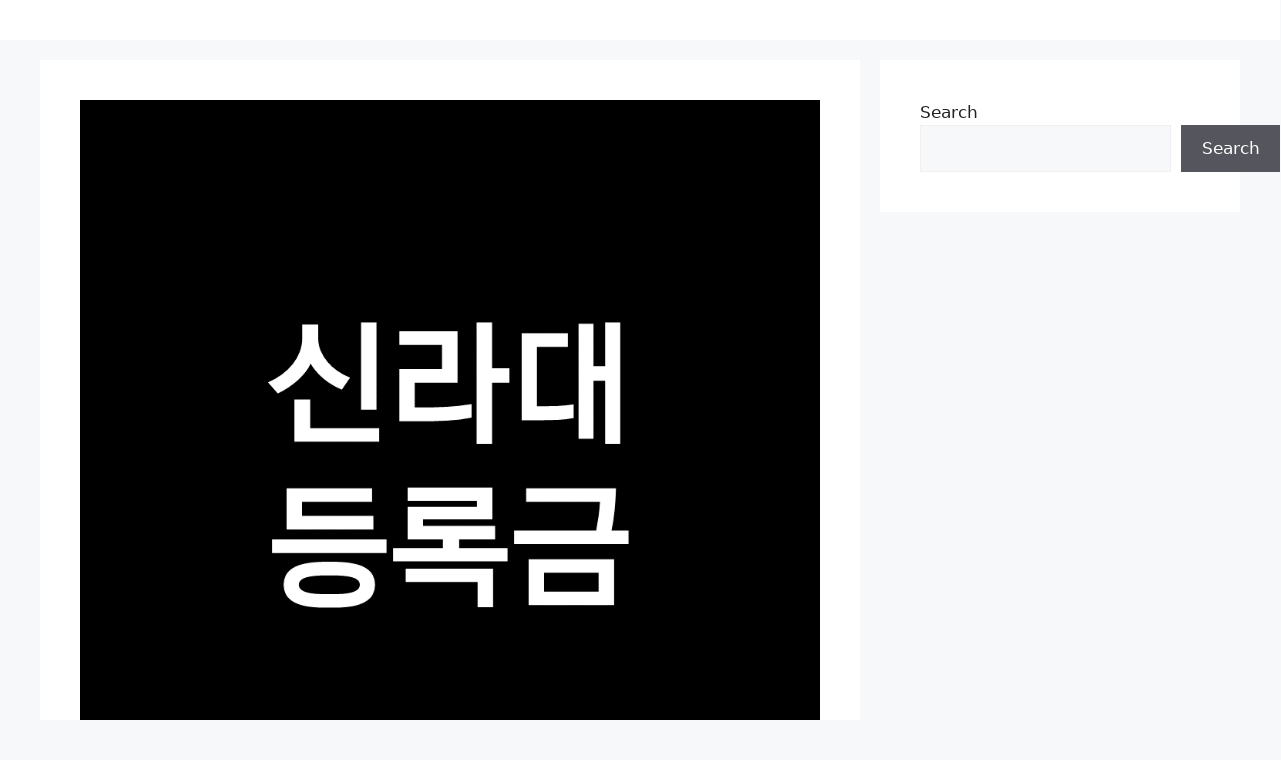

--- FILE ---
content_type: text/html; charset=UTF-8
request_url: https://bherald.kr/entry/%EC%8B%A0%EB%9D%BC%EB%8C%80-%EB%93%B1%EB%A1%9D%EA%B8%88-%ED%95%99%EB%B9%84-%EC%9E%A5%ED%95%99%EA%B8%88-%ED%95%99%EA%B3%BC%EB%B3%84-%EC%82%AC%EB%B2%94%EB%8C%80-%EA%B0%84%ED%98%B8%ED%95%99%EA%B3%BC-2023-2024
body_size: 23454
content:
<!DOCTYPE html>
<html lang="en-US">
<head>
	<meta charset="UTF-8">
	<style>
#wpadminbar #wp-admin-bar-wccp_free_top_button .ab-icon:before {
	content: "\f160";
	color: #02CA02;
	top: 3px;
}
#wpadminbar #wp-admin-bar-wccp_free_top_button .ab-icon {
	transform: rotate(45deg);
}
</style>
<meta name='robots' content='index, follow, max-image-preview:large, max-snippet:-1, max-video-preview:-1' />
<meta name="viewport" content="width=device-width, initial-scale=1">
	<!-- This site is optimized with the Yoast SEO plugin v26.8-RC7 - https://yoast.com/product/yoast-seo-wordpress/ -->
	<title>신라대 등록금 학비 장학금 | 학과별, 사범대, 간호학과, 2023, 2024</title>
	<meta name="description" content="이번 글에서는 신라대 등록금 관련 정보에 대해 알아보도록 하겠습니다. 사범대, 간호학과, 공대 등 학과별 신라대 학비와 더불어 장학금 정보도 함께 설명드릴 예정이니 이에 대해 궁금하신 분들은 아래 내용 참고하시길 바랍니다." />
	<link rel="canonical" href="https://bherald.kr/entry/신라대-등록금-학비-장학금-학과별-사범대-간호학과-2023-2024" />
	<meta property="og:locale" content="en_US" />
	<meta property="og:type" content="article" />
	<meta property="og:title" content="신라대 등록금 학비 장학금 | 학과별, 사범대, 간호학과, 2023, 2024" />
	<meta property="og:description" content="이번 글에서는 신라대 등록금 관련 정보에 대해 알아보도록 하겠습니다. 사범대, 간호학과, 공대 등 학과별 신라대 학비와 더불어 장학금 정보도 함께 설명드릴 예정이니 이에 대해 궁금하신 분들은 아래 내용 참고하시길 바랍니다." />
	<meta property="og:url" content="https://bherald.kr/entry/신라대-등록금-학비-장학금-학과별-사범대-간호학과-2023-2024" />
	<meta property="og:site_name" content="B.Herald" />
	<meta property="article:published_time" content="2023-10-19T00:13:38+00:00" />
	<meta property="article:modified_time" content="2025-12-28T10:08:27+00:00" />
	<meta property="og:image" content="https://bherald.kr/wp-content/uploads/2023/10/신라대-등록금.png" />
	<meta property="og:image:width" content="960" />
	<meta property="og:image:height" content="960" />
	<meta property="og:image:type" content="image/png" />
	<meta name="author" content="bherald" />
	<meta name="twitter:card" content="summary_large_image" />
	<meta name="twitter:label1" content="Written by" />
	<meta name="twitter:data1" content="bherald" />
	<meta name="twitter:label2" content="Est. reading time" />
	<meta name="twitter:data2" content="4 minutes" />
	<script type="application/ld+json" class="yoast-schema-graph">{"@context":"https://schema.org","@graph":[{"@type":"Article","@id":"https://bherald.kr/entry/%ec%8b%a0%eb%9d%bc%eb%8c%80-%eb%93%b1%eb%a1%9d%ea%b8%88-%ed%95%99%eb%b9%84-%ec%9e%a5%ed%95%99%ea%b8%88-%ed%95%99%ea%b3%bc%eb%b3%84-%ec%82%ac%eb%b2%94%eb%8c%80-%ea%b0%84%ed%98%b8%ed%95%99%ea%b3%bc-2023-2024#article","isPartOf":{"@id":"https://bherald.kr/entry/%ec%8b%a0%eb%9d%bc%eb%8c%80-%eb%93%b1%eb%a1%9d%ea%b8%88-%ed%95%99%eb%b9%84-%ec%9e%a5%ed%95%99%ea%b8%88-%ed%95%99%ea%b3%bc%eb%b3%84-%ec%82%ac%eb%b2%94%eb%8c%80-%ea%b0%84%ed%98%b8%ed%95%99%ea%b3%bc-2023-2024"},"author":{"name":"bherald","@id":"https://bherald.kr/#/schema/person/488bd28ec688fc03ceed6be9a2598e15"},"headline":"신라대 등록금 학비 장학금 | 학과별, 사범대, 간호학과, 2023, 2024","datePublished":"2023-10-19T00:13:38+00:00","dateModified":"2025-12-28T10:08:27+00:00","mainEntityOfPage":{"@id":"https://bherald.kr/entry/%ec%8b%a0%eb%9d%bc%eb%8c%80-%eb%93%b1%eb%a1%9d%ea%b8%88-%ed%95%99%eb%b9%84-%ec%9e%a5%ed%95%99%ea%b8%88-%ed%95%99%ea%b3%bc%eb%b3%84-%ec%82%ac%eb%b2%94%eb%8c%80-%ea%b0%84%ed%98%b8%ed%95%99%ea%b3%bc-2023-2024"},"wordCount":44,"image":{"@id":"https://bherald.kr/entry/%ec%8b%a0%eb%9d%bc%eb%8c%80-%eb%93%b1%eb%a1%9d%ea%b8%88-%ed%95%99%eb%b9%84-%ec%9e%a5%ed%95%99%ea%b8%88-%ed%95%99%ea%b3%bc%eb%b3%84-%ec%82%ac%eb%b2%94%eb%8c%80-%ea%b0%84%ed%98%b8%ed%95%99%ea%b3%bc-2023-2024#primaryimage"},"thumbnailUrl":"https://i0.wp.com/bherald.kr/wp-content/uploads/2023/10/%EC%8B%A0%EB%9D%BC%EB%8C%80-%EB%93%B1%EB%A1%9D%EA%B8%88.png?fit=960%2C960&ssl=1","keywords":["등록금","신라대학교"],"articleSection":["등록금"],"inLanguage":"en-US"},{"@type":"WebPage","@id":"https://bherald.kr/entry/%ec%8b%a0%eb%9d%bc%eb%8c%80-%eb%93%b1%eb%a1%9d%ea%b8%88-%ed%95%99%eb%b9%84-%ec%9e%a5%ed%95%99%ea%b8%88-%ed%95%99%ea%b3%bc%eb%b3%84-%ec%82%ac%eb%b2%94%eb%8c%80-%ea%b0%84%ed%98%b8%ed%95%99%ea%b3%bc-2023-2024","url":"https://bherald.kr/entry/%ec%8b%a0%eb%9d%bc%eb%8c%80-%eb%93%b1%eb%a1%9d%ea%b8%88-%ed%95%99%eb%b9%84-%ec%9e%a5%ed%95%99%ea%b8%88-%ed%95%99%ea%b3%bc%eb%b3%84-%ec%82%ac%eb%b2%94%eb%8c%80-%ea%b0%84%ed%98%b8%ed%95%99%ea%b3%bc-2023-2024","name":"신라대 등록금 학비 장학금 | 학과별, 사범대, 간호학과, 2023, 2024","isPartOf":{"@id":"https://bherald.kr/#website"},"primaryImageOfPage":{"@id":"https://bherald.kr/entry/%ec%8b%a0%eb%9d%bc%eb%8c%80-%eb%93%b1%eb%a1%9d%ea%b8%88-%ed%95%99%eb%b9%84-%ec%9e%a5%ed%95%99%ea%b8%88-%ed%95%99%ea%b3%bc%eb%b3%84-%ec%82%ac%eb%b2%94%eb%8c%80-%ea%b0%84%ed%98%b8%ed%95%99%ea%b3%bc-2023-2024#primaryimage"},"image":{"@id":"https://bherald.kr/entry/%ec%8b%a0%eb%9d%bc%eb%8c%80-%eb%93%b1%eb%a1%9d%ea%b8%88-%ed%95%99%eb%b9%84-%ec%9e%a5%ed%95%99%ea%b8%88-%ed%95%99%ea%b3%bc%eb%b3%84-%ec%82%ac%eb%b2%94%eb%8c%80-%ea%b0%84%ed%98%b8%ed%95%99%ea%b3%bc-2023-2024#primaryimage"},"thumbnailUrl":"https://i0.wp.com/bherald.kr/wp-content/uploads/2023/10/%EC%8B%A0%EB%9D%BC%EB%8C%80-%EB%93%B1%EB%A1%9D%EA%B8%88.png?fit=960%2C960&ssl=1","datePublished":"2023-10-19T00:13:38+00:00","dateModified":"2025-12-28T10:08:27+00:00","author":{"@id":"https://bherald.kr/#/schema/person/488bd28ec688fc03ceed6be9a2598e15"},"description":"이번 글에서는 신라대 등록금 관련 정보에 대해 알아보도록 하겠습니다. 사범대, 간호학과, 공대 등 학과별 신라대 학비와 더불어 장학금 정보도 함께 설명드릴 예정이니 이에 대해 궁금하신 분들은 아래 내용 참고하시길 바랍니다.","breadcrumb":{"@id":"https://bherald.kr/entry/%ec%8b%a0%eb%9d%bc%eb%8c%80-%eb%93%b1%eb%a1%9d%ea%b8%88-%ed%95%99%eb%b9%84-%ec%9e%a5%ed%95%99%ea%b8%88-%ed%95%99%ea%b3%bc%eb%b3%84-%ec%82%ac%eb%b2%94%eb%8c%80-%ea%b0%84%ed%98%b8%ed%95%99%ea%b3%bc-2023-2024#breadcrumb"},"inLanguage":"en-US","potentialAction":[{"@type":"ReadAction","target":["https://bherald.kr/entry/%ec%8b%a0%eb%9d%bc%eb%8c%80-%eb%93%b1%eb%a1%9d%ea%b8%88-%ed%95%99%eb%b9%84-%ec%9e%a5%ed%95%99%ea%b8%88-%ed%95%99%ea%b3%bc%eb%b3%84-%ec%82%ac%eb%b2%94%eb%8c%80-%ea%b0%84%ed%98%b8%ed%95%99%ea%b3%bc-2023-2024"]}]},{"@type":"ImageObject","inLanguage":"en-US","@id":"https://bherald.kr/entry/%ec%8b%a0%eb%9d%bc%eb%8c%80-%eb%93%b1%eb%a1%9d%ea%b8%88-%ed%95%99%eb%b9%84-%ec%9e%a5%ed%95%99%ea%b8%88-%ed%95%99%ea%b3%bc%eb%b3%84-%ec%82%ac%eb%b2%94%eb%8c%80-%ea%b0%84%ed%98%b8%ed%95%99%ea%b3%bc-2023-2024#primaryimage","url":"https://i0.wp.com/bherald.kr/wp-content/uploads/2023/10/%EC%8B%A0%EB%9D%BC%EB%8C%80-%EB%93%B1%EB%A1%9D%EA%B8%88.png?fit=960%2C960&ssl=1","contentUrl":"https://i0.wp.com/bherald.kr/wp-content/uploads/2023/10/%EC%8B%A0%EB%9D%BC%EB%8C%80-%EB%93%B1%EB%A1%9D%EA%B8%88.png?fit=960%2C960&ssl=1","width":960,"height":960,"caption":"신라대 등록금 학비 장학금 | 학과별, 사범대, 간호학과, 2023, 2024"},{"@type":"BreadcrumbList","@id":"https://bherald.kr/entry/%ec%8b%a0%eb%9d%bc%eb%8c%80-%eb%93%b1%eb%a1%9d%ea%b8%88-%ed%95%99%eb%b9%84-%ec%9e%a5%ed%95%99%ea%b8%88-%ed%95%99%ea%b3%bc%eb%b3%84-%ec%82%ac%eb%b2%94%eb%8c%80-%ea%b0%84%ed%98%b8%ed%95%99%ea%b3%bc-2023-2024#breadcrumb","itemListElement":[{"@type":"ListItem","position":1,"name":"Home","item":"https://bherald.kr/"},{"@type":"ListItem","position":2,"name":"신라대 등록금 학비 장학금 | 학과별, 사범대, 간호학과, 2023, 2024"}]},{"@type":"WebSite","@id":"https://bherald.kr/#website","url":"https://bherald.kr/","name":"B.Herald","description":"직업 | 대학 | 교육 | 시험 | 연봉 | 순위","potentialAction":[{"@type":"SearchAction","target":{"@type":"EntryPoint","urlTemplate":"https://bherald.kr/?s={search_term_string}"},"query-input":{"@type":"PropertyValueSpecification","valueRequired":true,"valueName":"search_term_string"}}],"inLanguage":"en-US"},{"@type":"Person","@id":"https://bherald.kr/#/schema/person/488bd28ec688fc03ceed6be9a2598e15","name":"bherald","image":{"@type":"ImageObject","inLanguage":"en-US","@id":"https://bherald.kr/#/schema/person/image/","url":"https://secure.gravatar.com/avatar/09f1c007afcbc3ef04eb95d774cb00e1ec1522420d7f20e64652e693c27b26c4?s=96&d=mm&r=g","contentUrl":"https://secure.gravatar.com/avatar/09f1c007afcbc3ef04eb95d774cb00e1ec1522420d7f20e64652e693c27b26c4?s=96&d=mm&r=g","caption":"bherald"},"sameAs":["https://bherald.kr"],"url":"https://bherald.kr/entry/author/bstudy"}]}</script>
	<!-- / Yoast SEO plugin. -->


<link rel='dns-prefetch' href='//www.googletagmanager.com' />
<link rel='dns-prefetch' href='//stats.wp.com' />
<link rel='dns-prefetch' href='//pagead2.googlesyndication.com' />
<link rel='preconnect' href='//c0.wp.com' />
<link rel='preconnect' href='//i0.wp.com' />
<link rel="alternate" type="application/rss+xml" title="B.Herald &raquo; Feed" href="https://bherald.kr/feed" />
<link rel="alternate" type="application/rss+xml" title="B.Herald &raquo; Comments Feed" href="https://bherald.kr/comments/feed" />
<link rel="alternate" title="oEmbed (JSON)" type="application/json+oembed" href="https://bherald.kr/wp-json/oembed/1.0/embed?url=https%3A%2F%2Fbherald.kr%2Fentry%2F%25ec%258b%25a0%25eb%259d%25bc%25eb%258c%2580-%25eb%2593%25b1%25eb%25a1%259d%25ea%25b8%2588-%25ed%2595%2599%25eb%25b9%2584-%25ec%259e%25a5%25ed%2595%2599%25ea%25b8%2588-%25ed%2595%2599%25ea%25b3%25bc%25eb%25b3%2584-%25ec%2582%25ac%25eb%25b2%2594%25eb%258c%2580-%25ea%25b0%2584%25ed%2598%25b8%25ed%2595%2599%25ea%25b3%25bc-2023-2024" />
<link rel="alternate" title="oEmbed (XML)" type="text/xml+oembed" href="https://bherald.kr/wp-json/oembed/1.0/embed?url=https%3A%2F%2Fbherald.kr%2Fentry%2F%25ec%258b%25a0%25eb%259d%25bc%25eb%258c%2580-%25eb%2593%25b1%25eb%25a1%259d%25ea%25b8%2588-%25ed%2595%2599%25eb%25b9%2584-%25ec%259e%25a5%25ed%2595%2599%25ea%25b8%2588-%25ed%2595%2599%25ea%25b3%25bc%25eb%25b3%2584-%25ec%2582%25ac%25eb%25b2%2594%25eb%258c%2580-%25ea%25b0%2584%25ed%2598%25b8%25ed%2595%2599%25ea%25b3%25bc-2023-2024&#038;format=xml" />
<style id='wp-img-auto-sizes-contain-inline-css'>
img:is([sizes=auto i],[sizes^="auto," i]){contain-intrinsic-size:3000px 1500px}
/*# sourceURL=wp-img-auto-sizes-contain-inline-css */
</style>
<link rel='stylesheet' id='jetpack_related-posts-css' href='https://c0.wp.com/p/jetpack/15.4/modules/related-posts/related-posts.css' media='all' />
<style id='wp-emoji-styles-inline-css'>

	img.wp-smiley, img.emoji {
		display: inline !important;
		border: none !important;
		box-shadow: none !important;
		height: 1em !important;
		width: 1em !important;
		margin: 0 0.07em !important;
		vertical-align: -0.1em !important;
		background: none !important;
		padding: 0 !important;
	}
/*# sourceURL=wp-emoji-styles-inline-css */
</style>
<style id='wp-block-library-inline-css'>
:root{--wp-block-synced-color:#7a00df;--wp-block-synced-color--rgb:122,0,223;--wp-bound-block-color:var(--wp-block-synced-color);--wp-editor-canvas-background:#ddd;--wp-admin-theme-color:#007cba;--wp-admin-theme-color--rgb:0,124,186;--wp-admin-theme-color-darker-10:#006ba1;--wp-admin-theme-color-darker-10--rgb:0,107,160.5;--wp-admin-theme-color-darker-20:#005a87;--wp-admin-theme-color-darker-20--rgb:0,90,135;--wp-admin-border-width-focus:2px}@media (min-resolution:192dpi){:root{--wp-admin-border-width-focus:1.5px}}.wp-element-button{cursor:pointer}:root .has-very-light-gray-background-color{background-color:#eee}:root .has-very-dark-gray-background-color{background-color:#313131}:root .has-very-light-gray-color{color:#eee}:root .has-very-dark-gray-color{color:#313131}:root .has-vivid-green-cyan-to-vivid-cyan-blue-gradient-background{background:linear-gradient(135deg,#00d084,#0693e3)}:root .has-purple-crush-gradient-background{background:linear-gradient(135deg,#34e2e4,#4721fb 50%,#ab1dfe)}:root .has-hazy-dawn-gradient-background{background:linear-gradient(135deg,#faaca8,#dad0ec)}:root .has-subdued-olive-gradient-background{background:linear-gradient(135deg,#fafae1,#67a671)}:root .has-atomic-cream-gradient-background{background:linear-gradient(135deg,#fdd79a,#004a59)}:root .has-nightshade-gradient-background{background:linear-gradient(135deg,#330968,#31cdcf)}:root .has-midnight-gradient-background{background:linear-gradient(135deg,#020381,#2874fc)}:root{--wp--preset--font-size--normal:16px;--wp--preset--font-size--huge:42px}.has-regular-font-size{font-size:1em}.has-larger-font-size{font-size:2.625em}.has-normal-font-size{font-size:var(--wp--preset--font-size--normal)}.has-huge-font-size{font-size:var(--wp--preset--font-size--huge)}.has-text-align-center{text-align:center}.has-text-align-left{text-align:left}.has-text-align-right{text-align:right}.has-fit-text{white-space:nowrap!important}#end-resizable-editor-section{display:none}.aligncenter{clear:both}.items-justified-left{justify-content:flex-start}.items-justified-center{justify-content:center}.items-justified-right{justify-content:flex-end}.items-justified-space-between{justify-content:space-between}.screen-reader-text{border:0;clip-path:inset(50%);height:1px;margin:-1px;overflow:hidden;padding:0;position:absolute;width:1px;word-wrap:normal!important}.screen-reader-text:focus{background-color:#ddd;clip-path:none;color:#444;display:block;font-size:1em;height:auto;left:5px;line-height:normal;padding:15px 23px 14px;text-decoration:none;top:5px;width:auto;z-index:100000}html :where(.has-border-color){border-style:solid}html :where([style*=border-top-color]){border-top-style:solid}html :where([style*=border-right-color]){border-right-style:solid}html :where([style*=border-bottom-color]){border-bottom-style:solid}html :where([style*=border-left-color]){border-left-style:solid}html :where([style*=border-width]){border-style:solid}html :where([style*=border-top-width]){border-top-style:solid}html :where([style*=border-right-width]){border-right-style:solid}html :where([style*=border-bottom-width]){border-bottom-style:solid}html :where([style*=border-left-width]){border-left-style:solid}html :where(img[class*=wp-image-]){height:auto;max-width:100%}:where(figure){margin:0 0 1em}html :where(.is-position-sticky){--wp-admin--admin-bar--position-offset:var(--wp-admin--admin-bar--height,0px)}@media screen and (max-width:600px){html :where(.is-position-sticky){--wp-admin--admin-bar--position-offset:0px}}

/*# sourceURL=wp-block-library-inline-css */
</style><style id='wp-block-heading-inline-css'>
h1:where(.wp-block-heading).has-background,h2:where(.wp-block-heading).has-background,h3:where(.wp-block-heading).has-background,h4:where(.wp-block-heading).has-background,h5:where(.wp-block-heading).has-background,h6:where(.wp-block-heading).has-background{padding:1.25em 2.375em}h1.has-text-align-left[style*=writing-mode]:where([style*=vertical-lr]),h1.has-text-align-right[style*=writing-mode]:where([style*=vertical-rl]),h2.has-text-align-left[style*=writing-mode]:where([style*=vertical-lr]),h2.has-text-align-right[style*=writing-mode]:where([style*=vertical-rl]),h3.has-text-align-left[style*=writing-mode]:where([style*=vertical-lr]),h3.has-text-align-right[style*=writing-mode]:where([style*=vertical-rl]),h4.has-text-align-left[style*=writing-mode]:where([style*=vertical-lr]),h4.has-text-align-right[style*=writing-mode]:where([style*=vertical-rl]),h5.has-text-align-left[style*=writing-mode]:where([style*=vertical-lr]),h5.has-text-align-right[style*=writing-mode]:where([style*=vertical-rl]),h6.has-text-align-left[style*=writing-mode]:where([style*=vertical-lr]),h6.has-text-align-right[style*=writing-mode]:where([style*=vertical-rl]){rotate:180deg}
/*# sourceURL=https://c0.wp.com/c/6.9/wp-includes/blocks/heading/style.min.css */
</style>
<style id='wp-block-image-inline-css'>
.wp-block-image>a,.wp-block-image>figure>a{display:inline-block}.wp-block-image img{box-sizing:border-box;height:auto;max-width:100%;vertical-align:bottom}@media not (prefers-reduced-motion){.wp-block-image img.hide{visibility:hidden}.wp-block-image img.show{animation:show-content-image .4s}}.wp-block-image[style*=border-radius] img,.wp-block-image[style*=border-radius]>a{border-radius:inherit}.wp-block-image.has-custom-border img{box-sizing:border-box}.wp-block-image.aligncenter{text-align:center}.wp-block-image.alignfull>a,.wp-block-image.alignwide>a{width:100%}.wp-block-image.alignfull img,.wp-block-image.alignwide img{height:auto;width:100%}.wp-block-image .aligncenter,.wp-block-image .alignleft,.wp-block-image .alignright,.wp-block-image.aligncenter,.wp-block-image.alignleft,.wp-block-image.alignright{display:table}.wp-block-image .aligncenter>figcaption,.wp-block-image .alignleft>figcaption,.wp-block-image .alignright>figcaption,.wp-block-image.aligncenter>figcaption,.wp-block-image.alignleft>figcaption,.wp-block-image.alignright>figcaption{caption-side:bottom;display:table-caption}.wp-block-image .alignleft{float:left;margin:.5em 1em .5em 0}.wp-block-image .alignright{float:right;margin:.5em 0 .5em 1em}.wp-block-image .aligncenter{margin-left:auto;margin-right:auto}.wp-block-image :where(figcaption){margin-bottom:1em;margin-top:.5em}.wp-block-image.is-style-circle-mask img{border-radius:9999px}@supports ((-webkit-mask-image:none) or (mask-image:none)) or (-webkit-mask-image:none){.wp-block-image.is-style-circle-mask img{border-radius:0;-webkit-mask-image:url('data:image/svg+xml;utf8,<svg viewBox="0 0 100 100" xmlns="http://www.w3.org/2000/svg"><circle cx="50" cy="50" r="50"/></svg>');mask-image:url('data:image/svg+xml;utf8,<svg viewBox="0 0 100 100" xmlns="http://www.w3.org/2000/svg"><circle cx="50" cy="50" r="50"/></svg>');mask-mode:alpha;-webkit-mask-position:center;mask-position:center;-webkit-mask-repeat:no-repeat;mask-repeat:no-repeat;-webkit-mask-size:contain;mask-size:contain}}:root :where(.wp-block-image.is-style-rounded img,.wp-block-image .is-style-rounded img){border-radius:9999px}.wp-block-image figure{margin:0}.wp-lightbox-container{display:flex;flex-direction:column;position:relative}.wp-lightbox-container img{cursor:zoom-in}.wp-lightbox-container img:hover+button{opacity:1}.wp-lightbox-container button{align-items:center;backdrop-filter:blur(16px) saturate(180%);background-color:#5a5a5a40;border:none;border-radius:4px;cursor:zoom-in;display:flex;height:20px;justify-content:center;opacity:0;padding:0;position:absolute;right:16px;text-align:center;top:16px;width:20px;z-index:100}@media not (prefers-reduced-motion){.wp-lightbox-container button{transition:opacity .2s ease}}.wp-lightbox-container button:focus-visible{outline:3px auto #5a5a5a40;outline:3px auto -webkit-focus-ring-color;outline-offset:3px}.wp-lightbox-container button:hover{cursor:pointer;opacity:1}.wp-lightbox-container button:focus{opacity:1}.wp-lightbox-container button:focus,.wp-lightbox-container button:hover,.wp-lightbox-container button:not(:hover):not(:active):not(.has-background){background-color:#5a5a5a40;border:none}.wp-lightbox-overlay{box-sizing:border-box;cursor:zoom-out;height:100vh;left:0;overflow:hidden;position:fixed;top:0;visibility:hidden;width:100%;z-index:100000}.wp-lightbox-overlay .close-button{align-items:center;cursor:pointer;display:flex;justify-content:center;min-height:40px;min-width:40px;padding:0;position:absolute;right:calc(env(safe-area-inset-right) + 16px);top:calc(env(safe-area-inset-top) + 16px);z-index:5000000}.wp-lightbox-overlay .close-button:focus,.wp-lightbox-overlay .close-button:hover,.wp-lightbox-overlay .close-button:not(:hover):not(:active):not(.has-background){background:none;border:none}.wp-lightbox-overlay .lightbox-image-container{height:var(--wp--lightbox-container-height);left:50%;overflow:hidden;position:absolute;top:50%;transform:translate(-50%,-50%);transform-origin:top left;width:var(--wp--lightbox-container-width);z-index:9999999999}.wp-lightbox-overlay .wp-block-image{align-items:center;box-sizing:border-box;display:flex;height:100%;justify-content:center;margin:0;position:relative;transform-origin:0 0;width:100%;z-index:3000000}.wp-lightbox-overlay .wp-block-image img{height:var(--wp--lightbox-image-height);min-height:var(--wp--lightbox-image-height);min-width:var(--wp--lightbox-image-width);width:var(--wp--lightbox-image-width)}.wp-lightbox-overlay .wp-block-image figcaption{display:none}.wp-lightbox-overlay button{background:none;border:none}.wp-lightbox-overlay .scrim{background-color:#fff;height:100%;opacity:.9;position:absolute;width:100%;z-index:2000000}.wp-lightbox-overlay.active{visibility:visible}@media not (prefers-reduced-motion){.wp-lightbox-overlay.active{animation:turn-on-visibility .25s both}.wp-lightbox-overlay.active img{animation:turn-on-visibility .35s both}.wp-lightbox-overlay.show-closing-animation:not(.active){animation:turn-off-visibility .35s both}.wp-lightbox-overlay.show-closing-animation:not(.active) img{animation:turn-off-visibility .25s both}.wp-lightbox-overlay.zoom.active{animation:none;opacity:1;visibility:visible}.wp-lightbox-overlay.zoom.active .lightbox-image-container{animation:lightbox-zoom-in .4s}.wp-lightbox-overlay.zoom.active .lightbox-image-container img{animation:none}.wp-lightbox-overlay.zoom.active .scrim{animation:turn-on-visibility .4s forwards}.wp-lightbox-overlay.zoom.show-closing-animation:not(.active){animation:none}.wp-lightbox-overlay.zoom.show-closing-animation:not(.active) .lightbox-image-container{animation:lightbox-zoom-out .4s}.wp-lightbox-overlay.zoom.show-closing-animation:not(.active) .lightbox-image-container img{animation:none}.wp-lightbox-overlay.zoom.show-closing-animation:not(.active) .scrim{animation:turn-off-visibility .4s forwards}}@keyframes show-content-image{0%{visibility:hidden}99%{visibility:hidden}to{visibility:visible}}@keyframes turn-on-visibility{0%{opacity:0}to{opacity:1}}@keyframes turn-off-visibility{0%{opacity:1;visibility:visible}99%{opacity:0;visibility:visible}to{opacity:0;visibility:hidden}}@keyframes lightbox-zoom-in{0%{transform:translate(calc((-100vw + var(--wp--lightbox-scrollbar-width))/2 + var(--wp--lightbox-initial-left-position)),calc(-50vh + var(--wp--lightbox-initial-top-position))) scale(var(--wp--lightbox-scale))}to{transform:translate(-50%,-50%) scale(1)}}@keyframes lightbox-zoom-out{0%{transform:translate(-50%,-50%) scale(1);visibility:visible}99%{visibility:visible}to{transform:translate(calc((-100vw + var(--wp--lightbox-scrollbar-width))/2 + var(--wp--lightbox-initial-left-position)),calc(-50vh + var(--wp--lightbox-initial-top-position))) scale(var(--wp--lightbox-scale));visibility:hidden}}
/*# sourceURL=https://c0.wp.com/c/6.9/wp-includes/blocks/image/style.min.css */
</style>
<style id='wp-block-search-inline-css'>
.wp-block-search__button{margin-left:10px;word-break:normal}.wp-block-search__button.has-icon{line-height:0}.wp-block-search__button svg{height:1.25em;min-height:24px;min-width:24px;width:1.25em;fill:currentColor;vertical-align:text-bottom}:where(.wp-block-search__button){border:1px solid #ccc;padding:6px 10px}.wp-block-search__inside-wrapper{display:flex;flex:auto;flex-wrap:nowrap;max-width:100%}.wp-block-search__label{width:100%}.wp-block-search.wp-block-search__button-only .wp-block-search__button{box-sizing:border-box;display:flex;flex-shrink:0;justify-content:center;margin-left:0;max-width:100%}.wp-block-search.wp-block-search__button-only .wp-block-search__inside-wrapper{min-width:0!important;transition-property:width}.wp-block-search.wp-block-search__button-only .wp-block-search__input{flex-basis:100%;transition-duration:.3s}.wp-block-search.wp-block-search__button-only.wp-block-search__searchfield-hidden,.wp-block-search.wp-block-search__button-only.wp-block-search__searchfield-hidden .wp-block-search__inside-wrapper{overflow:hidden}.wp-block-search.wp-block-search__button-only.wp-block-search__searchfield-hidden .wp-block-search__input{border-left-width:0!important;border-right-width:0!important;flex-basis:0;flex-grow:0;margin:0;min-width:0!important;padding-left:0!important;padding-right:0!important;width:0!important}:where(.wp-block-search__input){appearance:none;border:1px solid #949494;flex-grow:1;font-family:inherit;font-size:inherit;font-style:inherit;font-weight:inherit;letter-spacing:inherit;line-height:inherit;margin-left:0;margin-right:0;min-width:3rem;padding:8px;text-decoration:unset!important;text-transform:inherit}:where(.wp-block-search__button-inside .wp-block-search__inside-wrapper){background-color:#fff;border:1px solid #949494;box-sizing:border-box;padding:4px}:where(.wp-block-search__button-inside .wp-block-search__inside-wrapper) .wp-block-search__input{border:none;border-radius:0;padding:0 4px}:where(.wp-block-search__button-inside .wp-block-search__inside-wrapper) .wp-block-search__input:focus{outline:none}:where(.wp-block-search__button-inside .wp-block-search__inside-wrapper) :where(.wp-block-search__button){padding:4px 8px}.wp-block-search.aligncenter .wp-block-search__inside-wrapper{margin:auto}.wp-block[data-align=right] .wp-block-search.wp-block-search__button-only .wp-block-search__inside-wrapper{float:right}
/*# sourceURL=https://c0.wp.com/c/6.9/wp-includes/blocks/search/style.min.css */
</style>
<style id='wp-block-paragraph-inline-css'>
.is-small-text{font-size:.875em}.is-regular-text{font-size:1em}.is-large-text{font-size:2.25em}.is-larger-text{font-size:3em}.has-drop-cap:not(:focus):first-letter{float:left;font-size:8.4em;font-style:normal;font-weight:100;line-height:.68;margin:.05em .1em 0 0;text-transform:uppercase}body.rtl .has-drop-cap:not(:focus):first-letter{float:none;margin-left:.1em}p.has-drop-cap.has-background{overflow:hidden}:root :where(p.has-background){padding:1.25em 2.375em}:where(p.has-text-color:not(.has-link-color)) a{color:inherit}p.has-text-align-left[style*="writing-mode:vertical-lr"],p.has-text-align-right[style*="writing-mode:vertical-rl"]{rotate:180deg}
/*# sourceURL=https://c0.wp.com/c/6.9/wp-includes/blocks/paragraph/style.min.css */
</style>
<style id='wp-block-table-inline-css'>
.wp-block-table{overflow-x:auto}.wp-block-table table{border-collapse:collapse;width:100%}.wp-block-table thead{border-bottom:3px solid}.wp-block-table tfoot{border-top:3px solid}.wp-block-table td,.wp-block-table th{border:1px solid;padding:.5em}.wp-block-table .has-fixed-layout{table-layout:fixed;width:100%}.wp-block-table .has-fixed-layout td,.wp-block-table .has-fixed-layout th{word-break:break-word}.wp-block-table.aligncenter,.wp-block-table.alignleft,.wp-block-table.alignright{display:table;width:auto}.wp-block-table.aligncenter td,.wp-block-table.aligncenter th,.wp-block-table.alignleft td,.wp-block-table.alignleft th,.wp-block-table.alignright td,.wp-block-table.alignright th{word-break:break-word}.wp-block-table .has-subtle-light-gray-background-color{background-color:#f3f4f5}.wp-block-table .has-subtle-pale-green-background-color{background-color:#e9fbe5}.wp-block-table .has-subtle-pale-blue-background-color{background-color:#e7f5fe}.wp-block-table .has-subtle-pale-pink-background-color{background-color:#fcf0ef}.wp-block-table.is-style-stripes{background-color:initial;border-collapse:inherit;border-spacing:0}.wp-block-table.is-style-stripes tbody tr:nth-child(odd){background-color:#f0f0f0}.wp-block-table.is-style-stripes.has-subtle-light-gray-background-color tbody tr:nth-child(odd){background-color:#f3f4f5}.wp-block-table.is-style-stripes.has-subtle-pale-green-background-color tbody tr:nth-child(odd){background-color:#e9fbe5}.wp-block-table.is-style-stripes.has-subtle-pale-blue-background-color tbody tr:nth-child(odd){background-color:#e7f5fe}.wp-block-table.is-style-stripes.has-subtle-pale-pink-background-color tbody tr:nth-child(odd){background-color:#fcf0ef}.wp-block-table.is-style-stripes td,.wp-block-table.is-style-stripes th{border-color:#0000}.wp-block-table.is-style-stripes{border-bottom:1px solid #f0f0f0}.wp-block-table .has-border-color td,.wp-block-table .has-border-color th,.wp-block-table .has-border-color tr,.wp-block-table .has-border-color>*{border-color:inherit}.wp-block-table table[style*=border-top-color] tr:first-child,.wp-block-table table[style*=border-top-color] tr:first-child td,.wp-block-table table[style*=border-top-color] tr:first-child th,.wp-block-table table[style*=border-top-color]>*,.wp-block-table table[style*=border-top-color]>* td,.wp-block-table table[style*=border-top-color]>* th{border-top-color:inherit}.wp-block-table table[style*=border-top-color] tr:not(:first-child){border-top-color:initial}.wp-block-table table[style*=border-right-color] td:last-child,.wp-block-table table[style*=border-right-color] th,.wp-block-table table[style*=border-right-color] tr,.wp-block-table table[style*=border-right-color]>*{border-right-color:inherit}.wp-block-table table[style*=border-bottom-color] tr:last-child,.wp-block-table table[style*=border-bottom-color] tr:last-child td,.wp-block-table table[style*=border-bottom-color] tr:last-child th,.wp-block-table table[style*=border-bottom-color]>*,.wp-block-table table[style*=border-bottom-color]>* td,.wp-block-table table[style*=border-bottom-color]>* th{border-bottom-color:inherit}.wp-block-table table[style*=border-bottom-color] tr:not(:last-child){border-bottom-color:initial}.wp-block-table table[style*=border-left-color] td:first-child,.wp-block-table table[style*=border-left-color] th,.wp-block-table table[style*=border-left-color] tr,.wp-block-table table[style*=border-left-color]>*{border-left-color:inherit}.wp-block-table table[style*=border-style] td,.wp-block-table table[style*=border-style] th,.wp-block-table table[style*=border-style] tr,.wp-block-table table[style*=border-style]>*{border-style:inherit}.wp-block-table table[style*=border-width] td,.wp-block-table table[style*=border-width] th,.wp-block-table table[style*=border-width] tr,.wp-block-table table[style*=border-width]>*{border-style:inherit;border-width:inherit}
/*# sourceURL=https://c0.wp.com/c/6.9/wp-includes/blocks/table/style.min.css */
</style>
<style id='global-styles-inline-css'>
:root{--wp--preset--aspect-ratio--square: 1;--wp--preset--aspect-ratio--4-3: 4/3;--wp--preset--aspect-ratio--3-4: 3/4;--wp--preset--aspect-ratio--3-2: 3/2;--wp--preset--aspect-ratio--2-3: 2/3;--wp--preset--aspect-ratio--16-9: 16/9;--wp--preset--aspect-ratio--9-16: 9/16;--wp--preset--color--black: #000000;--wp--preset--color--cyan-bluish-gray: #abb8c3;--wp--preset--color--white: #ffffff;--wp--preset--color--pale-pink: #f78da7;--wp--preset--color--vivid-red: #cf2e2e;--wp--preset--color--luminous-vivid-orange: #ff6900;--wp--preset--color--luminous-vivid-amber: #fcb900;--wp--preset--color--light-green-cyan: #7bdcb5;--wp--preset--color--vivid-green-cyan: #00d084;--wp--preset--color--pale-cyan-blue: #8ed1fc;--wp--preset--color--vivid-cyan-blue: #0693e3;--wp--preset--color--vivid-purple: #9b51e0;--wp--preset--color--contrast: var(--contrast);--wp--preset--color--contrast-2: var(--contrast-2);--wp--preset--color--contrast-3: var(--contrast-3);--wp--preset--color--base: var(--base);--wp--preset--color--base-2: var(--base-2);--wp--preset--color--base-3: var(--base-3);--wp--preset--color--accent: var(--accent);--wp--preset--gradient--vivid-cyan-blue-to-vivid-purple: linear-gradient(135deg,rgb(6,147,227) 0%,rgb(155,81,224) 100%);--wp--preset--gradient--light-green-cyan-to-vivid-green-cyan: linear-gradient(135deg,rgb(122,220,180) 0%,rgb(0,208,130) 100%);--wp--preset--gradient--luminous-vivid-amber-to-luminous-vivid-orange: linear-gradient(135deg,rgb(252,185,0) 0%,rgb(255,105,0) 100%);--wp--preset--gradient--luminous-vivid-orange-to-vivid-red: linear-gradient(135deg,rgb(255,105,0) 0%,rgb(207,46,46) 100%);--wp--preset--gradient--very-light-gray-to-cyan-bluish-gray: linear-gradient(135deg,rgb(238,238,238) 0%,rgb(169,184,195) 100%);--wp--preset--gradient--cool-to-warm-spectrum: linear-gradient(135deg,rgb(74,234,220) 0%,rgb(151,120,209) 20%,rgb(207,42,186) 40%,rgb(238,44,130) 60%,rgb(251,105,98) 80%,rgb(254,248,76) 100%);--wp--preset--gradient--blush-light-purple: linear-gradient(135deg,rgb(255,206,236) 0%,rgb(152,150,240) 100%);--wp--preset--gradient--blush-bordeaux: linear-gradient(135deg,rgb(254,205,165) 0%,rgb(254,45,45) 50%,rgb(107,0,62) 100%);--wp--preset--gradient--luminous-dusk: linear-gradient(135deg,rgb(255,203,112) 0%,rgb(199,81,192) 50%,rgb(65,88,208) 100%);--wp--preset--gradient--pale-ocean: linear-gradient(135deg,rgb(255,245,203) 0%,rgb(182,227,212) 50%,rgb(51,167,181) 100%);--wp--preset--gradient--electric-grass: linear-gradient(135deg,rgb(202,248,128) 0%,rgb(113,206,126) 100%);--wp--preset--gradient--midnight: linear-gradient(135deg,rgb(2,3,129) 0%,rgb(40,116,252) 100%);--wp--preset--font-size--small: 13px;--wp--preset--font-size--medium: 20px;--wp--preset--font-size--large: 36px;--wp--preset--font-size--x-large: 42px;--wp--preset--spacing--20: 0.44rem;--wp--preset--spacing--30: 0.67rem;--wp--preset--spacing--40: 1rem;--wp--preset--spacing--50: 1.5rem;--wp--preset--spacing--60: 2.25rem;--wp--preset--spacing--70: 3.38rem;--wp--preset--spacing--80: 5.06rem;--wp--preset--shadow--natural: 6px 6px 9px rgba(0, 0, 0, 0.2);--wp--preset--shadow--deep: 12px 12px 50px rgba(0, 0, 0, 0.4);--wp--preset--shadow--sharp: 6px 6px 0px rgba(0, 0, 0, 0.2);--wp--preset--shadow--outlined: 6px 6px 0px -3px rgb(255, 255, 255), 6px 6px rgb(0, 0, 0);--wp--preset--shadow--crisp: 6px 6px 0px rgb(0, 0, 0);}:where(.is-layout-flex){gap: 0.5em;}:where(.is-layout-grid){gap: 0.5em;}body .is-layout-flex{display: flex;}.is-layout-flex{flex-wrap: wrap;align-items: center;}.is-layout-flex > :is(*, div){margin: 0;}body .is-layout-grid{display: grid;}.is-layout-grid > :is(*, div){margin: 0;}:where(.wp-block-columns.is-layout-flex){gap: 2em;}:where(.wp-block-columns.is-layout-grid){gap: 2em;}:where(.wp-block-post-template.is-layout-flex){gap: 1.25em;}:where(.wp-block-post-template.is-layout-grid){gap: 1.25em;}.has-black-color{color: var(--wp--preset--color--black) !important;}.has-cyan-bluish-gray-color{color: var(--wp--preset--color--cyan-bluish-gray) !important;}.has-white-color{color: var(--wp--preset--color--white) !important;}.has-pale-pink-color{color: var(--wp--preset--color--pale-pink) !important;}.has-vivid-red-color{color: var(--wp--preset--color--vivid-red) !important;}.has-luminous-vivid-orange-color{color: var(--wp--preset--color--luminous-vivid-orange) !important;}.has-luminous-vivid-amber-color{color: var(--wp--preset--color--luminous-vivid-amber) !important;}.has-light-green-cyan-color{color: var(--wp--preset--color--light-green-cyan) !important;}.has-vivid-green-cyan-color{color: var(--wp--preset--color--vivid-green-cyan) !important;}.has-pale-cyan-blue-color{color: var(--wp--preset--color--pale-cyan-blue) !important;}.has-vivid-cyan-blue-color{color: var(--wp--preset--color--vivid-cyan-blue) !important;}.has-vivid-purple-color{color: var(--wp--preset--color--vivid-purple) !important;}.has-black-background-color{background-color: var(--wp--preset--color--black) !important;}.has-cyan-bluish-gray-background-color{background-color: var(--wp--preset--color--cyan-bluish-gray) !important;}.has-white-background-color{background-color: var(--wp--preset--color--white) !important;}.has-pale-pink-background-color{background-color: var(--wp--preset--color--pale-pink) !important;}.has-vivid-red-background-color{background-color: var(--wp--preset--color--vivid-red) !important;}.has-luminous-vivid-orange-background-color{background-color: var(--wp--preset--color--luminous-vivid-orange) !important;}.has-luminous-vivid-amber-background-color{background-color: var(--wp--preset--color--luminous-vivid-amber) !important;}.has-light-green-cyan-background-color{background-color: var(--wp--preset--color--light-green-cyan) !important;}.has-vivid-green-cyan-background-color{background-color: var(--wp--preset--color--vivid-green-cyan) !important;}.has-pale-cyan-blue-background-color{background-color: var(--wp--preset--color--pale-cyan-blue) !important;}.has-vivid-cyan-blue-background-color{background-color: var(--wp--preset--color--vivid-cyan-blue) !important;}.has-vivid-purple-background-color{background-color: var(--wp--preset--color--vivid-purple) !important;}.has-black-border-color{border-color: var(--wp--preset--color--black) !important;}.has-cyan-bluish-gray-border-color{border-color: var(--wp--preset--color--cyan-bluish-gray) !important;}.has-white-border-color{border-color: var(--wp--preset--color--white) !important;}.has-pale-pink-border-color{border-color: var(--wp--preset--color--pale-pink) !important;}.has-vivid-red-border-color{border-color: var(--wp--preset--color--vivid-red) !important;}.has-luminous-vivid-orange-border-color{border-color: var(--wp--preset--color--luminous-vivid-orange) !important;}.has-luminous-vivid-amber-border-color{border-color: var(--wp--preset--color--luminous-vivid-amber) !important;}.has-light-green-cyan-border-color{border-color: var(--wp--preset--color--light-green-cyan) !important;}.has-vivid-green-cyan-border-color{border-color: var(--wp--preset--color--vivid-green-cyan) !important;}.has-pale-cyan-blue-border-color{border-color: var(--wp--preset--color--pale-cyan-blue) !important;}.has-vivid-cyan-blue-border-color{border-color: var(--wp--preset--color--vivid-cyan-blue) !important;}.has-vivid-purple-border-color{border-color: var(--wp--preset--color--vivid-purple) !important;}.has-vivid-cyan-blue-to-vivid-purple-gradient-background{background: var(--wp--preset--gradient--vivid-cyan-blue-to-vivid-purple) !important;}.has-light-green-cyan-to-vivid-green-cyan-gradient-background{background: var(--wp--preset--gradient--light-green-cyan-to-vivid-green-cyan) !important;}.has-luminous-vivid-amber-to-luminous-vivid-orange-gradient-background{background: var(--wp--preset--gradient--luminous-vivid-amber-to-luminous-vivid-orange) !important;}.has-luminous-vivid-orange-to-vivid-red-gradient-background{background: var(--wp--preset--gradient--luminous-vivid-orange-to-vivid-red) !important;}.has-very-light-gray-to-cyan-bluish-gray-gradient-background{background: var(--wp--preset--gradient--very-light-gray-to-cyan-bluish-gray) !important;}.has-cool-to-warm-spectrum-gradient-background{background: var(--wp--preset--gradient--cool-to-warm-spectrum) !important;}.has-blush-light-purple-gradient-background{background: var(--wp--preset--gradient--blush-light-purple) !important;}.has-blush-bordeaux-gradient-background{background: var(--wp--preset--gradient--blush-bordeaux) !important;}.has-luminous-dusk-gradient-background{background: var(--wp--preset--gradient--luminous-dusk) !important;}.has-pale-ocean-gradient-background{background: var(--wp--preset--gradient--pale-ocean) !important;}.has-electric-grass-gradient-background{background: var(--wp--preset--gradient--electric-grass) !important;}.has-midnight-gradient-background{background: var(--wp--preset--gradient--midnight) !important;}.has-small-font-size{font-size: var(--wp--preset--font-size--small) !important;}.has-medium-font-size{font-size: var(--wp--preset--font-size--medium) !important;}.has-large-font-size{font-size: var(--wp--preset--font-size--large) !important;}.has-x-large-font-size{font-size: var(--wp--preset--font-size--x-large) !important;}
/*# sourceURL=global-styles-inline-css */
</style>

<style id='classic-theme-styles-inline-css'>
/*! This file is auto-generated */
.wp-block-button__link{color:#fff;background-color:#32373c;border-radius:9999px;box-shadow:none;text-decoration:none;padding:calc(.667em + 2px) calc(1.333em + 2px);font-size:1.125em}.wp-block-file__button{background:#32373c;color:#fff;text-decoration:none}
/*# sourceURL=/wp-includes/css/classic-themes.min.css */
</style>
<link rel='stylesheet' id='ez-toc-css' href='https://bherald.kr/wp-content/plugins/easy-table-of-contents/assets/css/screen.min.css?ver=2.0.80' media='all' />
<style id='ez-toc-inline-css'>
div#ez-toc-container .ez-toc-title {font-size: 120%;}div#ez-toc-container .ez-toc-title {font-weight: 500;}div#ez-toc-container ul li , div#ez-toc-container ul li a {font-size: 95%;}div#ez-toc-container ul li , div#ez-toc-container ul li a {font-weight: 500;}div#ez-toc-container nav ul ul li {font-size: 90%;}.ez-toc-box-title {font-weight: bold; margin-bottom: 10px; text-align: center; text-transform: uppercase; letter-spacing: 1px; color: #666; padding-bottom: 5px;position:absolute;top:-4%;left:5%;background-color: inherit;transition: top 0.3s ease;}.ez-toc-box-title.toc-closed {top:-25%;}
.ez-toc-container-direction {direction: ltr;}.ez-toc-counter ul{counter-reset: item ;}.ez-toc-counter nav ul li a::before {content: counters(item, '.', decimal) '. ';display: inline-block;counter-increment: item;flex-grow: 0;flex-shrink: 0;margin-right: .2em; float: left; }.ez-toc-widget-direction {direction: ltr;}.ez-toc-widget-container ul{counter-reset: item ;}.ez-toc-widget-container nav ul li a::before {content: counters(item, '.', decimal) '. ';display: inline-block;counter-increment: item;flex-grow: 0;flex-shrink: 0;margin-right: .2em; float: left; }
/*# sourceURL=ez-toc-inline-css */
</style>
<link rel='stylesheet' id='generate-style-css' href='https://bherald.kr/wp-content/themes/generatepress/assets/css/main.min.css?ver=3.6.1' media='all' />
<style id='generate-style-inline-css'>
body{background-color:var(--base-2);color:var(--contrast);}a{color:var(--accent);}a{text-decoration:underline;}.entry-title a, .site-branding a, a.button, .wp-block-button__link, .main-navigation a{text-decoration:none;}a:hover, a:focus, a:active{color:var(--contrast);}.wp-block-group__inner-container{max-width:1200px;margin-left:auto;margin-right:auto;}:root{--contrast:#222222;--contrast-2:#575760;--contrast-3:#b2b2be;--base:#f0f0f0;--base-2:#f7f8f9;--base-3:#ffffff;--accent:#1e73be;}:root .has-contrast-color{color:var(--contrast);}:root .has-contrast-background-color{background-color:var(--contrast);}:root .has-contrast-2-color{color:var(--contrast-2);}:root .has-contrast-2-background-color{background-color:var(--contrast-2);}:root .has-contrast-3-color{color:var(--contrast-3);}:root .has-contrast-3-background-color{background-color:var(--contrast-3);}:root .has-base-color{color:var(--base);}:root .has-base-background-color{background-color:var(--base);}:root .has-base-2-color{color:var(--base-2);}:root .has-base-2-background-color{background-color:var(--base-2);}:root .has-base-3-color{color:var(--base-3);}:root .has-base-3-background-color{background-color:var(--base-3);}:root .has-accent-color{color:var(--accent);}:root .has-accent-background-color{background-color:var(--accent);}.top-bar{background-color:#636363;color:#ffffff;}.top-bar a{color:#ffffff;}.top-bar a:hover{color:#303030;}.site-header{background-color:var(--base-3);}.main-title a,.main-title a:hover{color:var(--contrast);}.site-description{color:var(--contrast-2);}.mobile-menu-control-wrapper .menu-toggle,.mobile-menu-control-wrapper .menu-toggle:hover,.mobile-menu-control-wrapper .menu-toggle:focus,.has-inline-mobile-toggle #site-navigation.toggled{background-color:rgba(0, 0, 0, 0.02);}.main-navigation,.main-navigation ul ul{background-color:var(--base-3);}.main-navigation .main-nav ul li a, .main-navigation .menu-toggle, .main-navigation .menu-bar-items{color:var(--contrast);}.main-navigation .main-nav ul li:not([class*="current-menu-"]):hover > a, .main-navigation .main-nav ul li:not([class*="current-menu-"]):focus > a, .main-navigation .main-nav ul li.sfHover:not([class*="current-menu-"]) > a, .main-navigation .menu-bar-item:hover > a, .main-navigation .menu-bar-item.sfHover > a{color:var(--accent);}button.menu-toggle:hover,button.menu-toggle:focus{color:var(--contrast);}.main-navigation .main-nav ul li[class*="current-menu-"] > a{color:var(--accent);}.navigation-search input[type="search"],.navigation-search input[type="search"]:active, .navigation-search input[type="search"]:focus, .main-navigation .main-nav ul li.search-item.active > a, .main-navigation .menu-bar-items .search-item.active > a{color:var(--accent);}.main-navigation ul ul{background-color:var(--base);}.separate-containers .inside-article, .separate-containers .comments-area, .separate-containers .page-header, .one-container .container, .separate-containers .paging-navigation, .inside-page-header{background-color:var(--base-3);}.entry-title a{color:var(--contrast);}.entry-title a:hover{color:var(--contrast-2);}.entry-meta{color:var(--contrast-2);}.sidebar .widget{background-color:var(--base-3);}.footer-widgets{background-color:var(--base-3);}.site-info{background-color:var(--base-3);}input[type="text"],input[type="email"],input[type="url"],input[type="password"],input[type="search"],input[type="tel"],input[type="number"],textarea,select{color:var(--contrast);background-color:var(--base-2);border-color:var(--base);}input[type="text"]:focus,input[type="email"]:focus,input[type="url"]:focus,input[type="password"]:focus,input[type="search"]:focus,input[type="tel"]:focus,input[type="number"]:focus,textarea:focus,select:focus{color:var(--contrast);background-color:var(--base-2);border-color:var(--contrast-3);}button,html input[type="button"],input[type="reset"],input[type="submit"],a.button,a.wp-block-button__link:not(.has-background){color:#ffffff;background-color:#55555e;}button:hover,html input[type="button"]:hover,input[type="reset"]:hover,input[type="submit"]:hover,a.button:hover,button:focus,html input[type="button"]:focus,input[type="reset"]:focus,input[type="submit"]:focus,a.button:focus,a.wp-block-button__link:not(.has-background):active,a.wp-block-button__link:not(.has-background):focus,a.wp-block-button__link:not(.has-background):hover{color:#ffffff;background-color:#3f4047;}a.generate-back-to-top{background-color:rgba( 0,0,0,0.4 );color:#ffffff;}a.generate-back-to-top:hover,a.generate-back-to-top:focus{background-color:rgba( 0,0,0,0.6 );color:#ffffff;}:root{--gp-search-modal-bg-color:var(--base-3);--gp-search-modal-text-color:var(--contrast);--gp-search-modal-overlay-bg-color:rgba(0,0,0,0.2);}@media (max-width:768px){.main-navigation .menu-bar-item:hover > a, .main-navigation .menu-bar-item.sfHover > a{background:none;color:var(--contrast);}}.nav-below-header .main-navigation .inside-navigation.grid-container, .nav-above-header .main-navigation .inside-navigation.grid-container{padding:0px 20px 0px 20px;}.site-main .wp-block-group__inner-container{padding:40px;}.separate-containers .paging-navigation{padding-top:20px;padding-bottom:20px;}.entry-content .alignwide, body:not(.no-sidebar) .entry-content .alignfull{margin-left:-40px;width:calc(100% + 80px);max-width:calc(100% + 80px);}.rtl .menu-item-has-children .dropdown-menu-toggle{padding-left:20px;}.rtl .main-navigation .main-nav ul li.menu-item-has-children > a{padding-right:20px;}@media (max-width:768px){.separate-containers .inside-article, .separate-containers .comments-area, .separate-containers .page-header, .separate-containers .paging-navigation, .one-container .site-content, .inside-page-header{padding:30px;}.site-main .wp-block-group__inner-container{padding:30px;}.inside-top-bar{padding-right:30px;padding-left:30px;}.inside-header{padding-right:30px;padding-left:30px;}.widget-area .widget{padding-top:30px;padding-right:30px;padding-bottom:30px;padding-left:30px;}.footer-widgets-container{padding-top:30px;padding-right:30px;padding-bottom:30px;padding-left:30px;}.inside-site-info{padding-right:30px;padding-left:30px;}.entry-content .alignwide, body:not(.no-sidebar) .entry-content .alignfull{margin-left:-30px;width:calc(100% + 60px);max-width:calc(100% + 60px);}.one-container .site-main .paging-navigation{margin-bottom:20px;}}/* End cached CSS */.is-right-sidebar{width:30%;}.is-left-sidebar{width:30%;}.site-content .content-area{width:70%;}@media (max-width:768px){.main-navigation .menu-toggle,.sidebar-nav-mobile:not(#sticky-placeholder){display:block;}.main-navigation ul,.gen-sidebar-nav,.main-navigation:not(.slideout-navigation):not(.toggled) .main-nav > ul,.has-inline-mobile-toggle #site-navigation .inside-navigation > *:not(.navigation-search):not(.main-nav){display:none;}.nav-align-right .inside-navigation,.nav-align-center .inside-navigation{justify-content:space-between;}}
/*# sourceURL=generate-style-inline-css */
</style>
<script id="jetpack_related-posts-js-extra">
var related_posts_js_options = {"post_heading":"h4"};
//# sourceURL=jetpack_related-posts-js-extra
</script>
<script src="https://c0.wp.com/p/jetpack/15.4/_inc/build/related-posts/related-posts.min.js" id="jetpack_related-posts-js"></script>
<script src="https://c0.wp.com/c/6.9/wp-includes/js/jquery/jquery.min.js" id="jquery-core-js"></script>
<script src="https://c0.wp.com/c/6.9/wp-includes/js/jquery/jquery-migrate.min.js" id="jquery-migrate-js"></script>

<!-- Google tag (gtag.js) snippet added by Site Kit -->
<!-- Google Analytics snippet added by Site Kit -->
<script src="https://www.googletagmanager.com/gtag/js?id=GT-573ZDWB7" id="google_gtagjs-js" async></script>
<script id="google_gtagjs-js-after">
window.dataLayer = window.dataLayer || [];function gtag(){dataLayer.push(arguments);}
gtag("set","linker",{"domains":["bherald.kr"]});
gtag("js", new Date());
gtag("set", "developer_id.dZTNiMT", true);
gtag("config", "GT-573ZDWB7");
 window._googlesitekit = window._googlesitekit || {}; window._googlesitekit.throttledEvents = []; window._googlesitekit.gtagEvent = (name, data) => { var key = JSON.stringify( { name, data } ); if ( !! window._googlesitekit.throttledEvents[ key ] ) { return; } window._googlesitekit.throttledEvents[ key ] = true; setTimeout( () => { delete window._googlesitekit.throttledEvents[ key ]; }, 5 ); gtag( "event", name, { ...data, event_source: "site-kit" } ); }; 
//# sourceURL=google_gtagjs-js-after
</script>
<link rel="https://api.w.org/" href="https://bherald.kr/wp-json/" /><link rel="alternate" title="JSON" type="application/json" href="https://bherald.kr/wp-json/wp/v2/posts/3372" /><link rel="EditURI" type="application/rsd+xml" title="RSD" href="https://bherald.kr/xmlrpc.php?rsd" />
<meta name="generator" content="WordPress 6.9" />
<link rel='shortlink' href='https://bherald.kr/?p=3372' />
<meta name="generator" content="Site Kit by Google 1.170.0" /><meta name="google-site-verification" content="YDJ7oiw-w8CN4OHELXgZAeM8q8gdeS4kA4xtUJuUTRw" />
<meta name="naver-site-verification" content="fe9fe637d0c40378cf32fc5ff4c2033e792edcee" />
<script id="wpcp_disable_selection" type="text/javascript">
var image_save_msg='You are not allowed to save images!';
	var no_menu_msg='Context Menu disabled!';
	var smessage = "Content is protected !!";

function disableEnterKey(e)
{
	var elemtype = e.target.tagName;
	
	elemtype = elemtype.toUpperCase();
	
	if (elemtype == "TEXT" || elemtype == "TEXTAREA" || elemtype == "INPUT" || elemtype == "PASSWORD" || elemtype == "SELECT" || elemtype == "OPTION" || elemtype == "EMBED")
	{
		elemtype = 'TEXT';
	}
	
	if (e.ctrlKey){
     var key;
     if(window.event)
          key = window.event.keyCode;     //IE
     else
          key = e.which;     //firefox (97)
    //if (key != 17) alert(key);
     if (elemtype!= 'TEXT' && (key == 97 || key == 65 || key == 67 || key == 99 || key == 88 || key == 120 || key == 26 || key == 85  || key == 86 || key == 83 || key == 43 || key == 73))
     {
		if(wccp_free_iscontenteditable(e)) return true;
		show_wpcp_message('You are not allowed to copy content or view source');
		return false;
     }else
     	return true;
     }
}


/*For contenteditable tags*/
function wccp_free_iscontenteditable(e)
{
	var e = e || window.event; // also there is no e.target property in IE. instead IE uses window.event.srcElement
  	
	var target = e.target || e.srcElement;

	var elemtype = e.target.nodeName;
	
	elemtype = elemtype.toUpperCase();
	
	var iscontenteditable = "false";
		
	if(typeof target.getAttribute!="undefined" ) iscontenteditable = target.getAttribute("contenteditable"); // Return true or false as string
	
	var iscontenteditable2 = false;
	
	if(typeof target.isContentEditable!="undefined" ) iscontenteditable2 = target.isContentEditable; // Return true or false as boolean

	if(target.parentElement.isContentEditable) iscontenteditable2 = true;
	
	if (iscontenteditable == "true" || iscontenteditable2 == true)
	{
		if(typeof target.style!="undefined" ) target.style.cursor = "text";
		
		return true;
	}
}

////////////////////////////////////
function disable_copy(e)
{	
	var e = e || window.event; // also there is no e.target property in IE. instead IE uses window.event.srcElement
	
	var elemtype = e.target.tagName;
	
	elemtype = elemtype.toUpperCase();
	
	if (elemtype == "TEXT" || elemtype == "TEXTAREA" || elemtype == "INPUT" || elemtype == "PASSWORD" || elemtype == "SELECT" || elemtype == "OPTION" || elemtype == "EMBED")
	{
		elemtype = 'TEXT';
	}
	
	if(wccp_free_iscontenteditable(e)) return true;
	
	var isSafari = /Safari/.test(navigator.userAgent) && /Apple Computer/.test(navigator.vendor);
	
	var checker_IMG = '';
	if (elemtype == "IMG" && checker_IMG == 'checked' && e.detail >= 2) {show_wpcp_message(alertMsg_IMG);return false;}
	if (elemtype != "TEXT")
	{
		if (smessage !== "" && e.detail == 2)
			show_wpcp_message(smessage);
		
		if (isSafari)
			return true;
		else
			return false;
	}	
}

//////////////////////////////////////////
function disable_copy_ie()
{
	var e = e || window.event;
	var elemtype = window.event.srcElement.nodeName;
	elemtype = elemtype.toUpperCase();
	if(wccp_free_iscontenteditable(e)) return true;
	if (elemtype == "IMG") {show_wpcp_message(alertMsg_IMG);return false;}
	if (elemtype != "TEXT" && elemtype != "TEXTAREA" && elemtype != "INPUT" && elemtype != "PASSWORD" && elemtype != "SELECT" && elemtype != "OPTION" && elemtype != "EMBED")
	{
		return false;
	}
}	
function reEnable()
{
	return true;
}
document.onkeydown = disableEnterKey;
document.onselectstart = disable_copy_ie;
if(navigator.userAgent.indexOf('MSIE')==-1)
{
	document.onmousedown = disable_copy;
	document.onclick = reEnable;
}
function disableSelection(target)
{
    //For IE This code will work
    if (typeof target.onselectstart!="undefined")
    target.onselectstart = disable_copy_ie;
    
    //For Firefox This code will work
    else if (typeof target.style.MozUserSelect!="undefined")
    {target.style.MozUserSelect="none";}
    
    //All other  (ie: Opera) This code will work
    else
    target.onmousedown=function(){return false}
    target.style.cursor = "default";
}
//Calling the JS function directly just after body load
window.onload = function(){disableSelection(document.body);};

//////////////////special for safari Start////////////////
var onlongtouch;
var timer;
var touchduration = 1000; //length of time we want the user to touch before we do something

var elemtype = "";
function touchstart(e) {
	var e = e || window.event;
  // also there is no e.target property in IE.
  // instead IE uses window.event.srcElement
  	var target = e.target || e.srcElement;
	
	elemtype = window.event.srcElement.nodeName;
	
	elemtype = elemtype.toUpperCase();
	
	if(!wccp_pro_is_passive()) e.preventDefault();
	if (!timer) {
		timer = setTimeout(onlongtouch, touchduration);
	}
}

function touchend() {
    //stops short touches from firing the event
    if (timer) {
        clearTimeout(timer);
        timer = null;
    }
	onlongtouch();
}

onlongtouch = function(e) { //this will clear the current selection if anything selected
	
	if (elemtype != "TEXT" && elemtype != "TEXTAREA" && elemtype != "INPUT" && elemtype != "PASSWORD" && elemtype != "SELECT" && elemtype != "EMBED" && elemtype != "OPTION")	
	{
		if (window.getSelection) {
			if (window.getSelection().empty) {  // Chrome
			window.getSelection().empty();
			} else if (window.getSelection().removeAllRanges) {  // Firefox
			window.getSelection().removeAllRanges();
			}
		} else if (document.selection) {  // IE?
			document.selection.empty();
		}
		return false;
	}
};

document.addEventListener("DOMContentLoaded", function(event) { 
    window.addEventListener("touchstart", touchstart, false);
    window.addEventListener("touchend", touchend, false);
});

function wccp_pro_is_passive() {

  var cold = false,
  hike = function() {};

  try {
	  const object1 = {};
  var aid = Object.defineProperty(object1, 'passive', {
  get() {cold = true}
  });
  window.addEventListener('test', hike, aid);
  window.removeEventListener('test', hike, aid);
  } catch (e) {}

  return cold;
}
/*special for safari End*/
</script>
<script id="wpcp_disable_Right_Click" type="text/javascript">
document.ondragstart = function() { return false;}
	function nocontext(e) {
	   return false;
	}
	document.oncontextmenu = nocontext;
</script>
<style>
.unselectable
{
-moz-user-select:none;
-webkit-user-select:none;
cursor: default;
}
html
{
-webkit-touch-callout: none;
-webkit-user-select: none;
-khtml-user-select: none;
-moz-user-select: none;
-ms-user-select: none;
user-select: none;
-webkit-tap-highlight-color: rgba(0,0,0,0);
}
</style>
<script id="wpcp_css_disable_selection" type="text/javascript">
var e = document.getElementsByTagName('body')[0];
if(e)
{
	e.setAttribute('unselectable',"on");
}
</script>
	<style>img#wpstats{display:none}</style>
		
<!-- Google AdSense meta tags added by Site Kit -->
<meta name="google-adsense-platform-account" content="ca-host-pub-2644536267352236">
<meta name="google-adsense-platform-domain" content="sitekit.withgoogle.com">
<!-- End Google AdSense meta tags added by Site Kit -->

<!-- Google AdSense snippet added by Site Kit -->
<script async src="https://pagead2.googlesyndication.com/pagead/js/adsbygoogle.js?client=ca-pub-4397886700629153&amp;host=ca-host-pub-2644536267352236" crossorigin="anonymous"></script>

<!-- End Google AdSense snippet added by Site Kit -->
		<style id="wp-custom-css">
			.featured-image img {
	display: block;
	margin: 0 auto;
	margin-bottom: 80px;
}

.single .wp-block-image {
	text-align: center;
	margin: 40px 0px;
}

.entry-content h2 {
	margin-top: 80px
}

.entry-content h3 {
	margin-top: 80px
}

.entry-content h4 {
	margin-top: 80px
}		</style>
		</head>

<body class="wp-singular post-template-default single single-post postid-3372 single-format-standard wp-embed-responsive wp-theme-generatepress unselectable right-sidebar nav-below-header separate-containers header-aligned-left dropdown-hover featured-image-active" itemtype="https://schema.org/Blog" itemscope>
	<a class="screen-reader-text skip-link" href="#content" title="Skip to content">Skip to content</a>		<header class="site-header" id="masthead" aria-label="Site"  itemtype="https://schema.org/WPHeader" itemscope>
			<div class="inside-header grid-container">
							</div>
		</header>
		
	<div class="site grid-container container hfeed" id="page">
				<div class="site-content" id="content">
			
	<div class="content-area" id="primary">
		<main class="site-main" id="main">
			
<article id="post-3372" class="post-3372 post type-post status-publish format-standard has-post-thumbnail hentry category-347 tag-348 tag-281" itemtype="https://schema.org/CreativeWork" itemscope>
	<div class="inside-article">
				<div class="featured-image page-header-image-single grid-container grid-parent">
			<img width="960" height="960" src="https://i0.wp.com/bherald.kr/wp-content/uploads/2023/10/%EC%8B%A0%EB%9D%BC%EB%8C%80-%EB%93%B1%EB%A1%9D%EA%B8%88.png?fit=960%2C960&amp;ssl=1" class="attachment-full size-full wp-post-image" alt="신라대 등록금 학비 장학금 | 학과별, 사범대, 간호학과, 2023, 2024" itemprop="image" decoding="async" fetchpriority="high" />		</div>
					<header class="entry-header">
				<h1 class="entry-title" itemprop="headline">신라대 등록금 학비 장학금 | 학과별, 사범대, 간호학과, 2023, 2024</h1>		<div class="entry-meta">
			<span class="posted-on"><time class="updated" datetime="2025-12-28T19:08:27+09:00" itemprop="dateModified">December 28, 2025</time><time class="entry-date published" datetime="2023-10-19T09:13:38+09:00" itemprop="datePublished">October 19, 2023</time></span> <span class="byline">by <span class="author vcard" itemprop="author" itemtype="https://schema.org/Person" itemscope><a class="url fn n" href="https://bherald.kr/entry/author/bstudy" title="View all posts by bherald" rel="author" itemprop="url"><span class="author-name" itemprop="name">bherald</span></a></span></span> 		</div>
					</header>
			
		<div class="entry-content" itemprop="text">
			
<p>이번 글에서는 신라대 등록금 관련 정보에 대해 알아보도록 하겠습니다. 사범대, 간호학과, 공대 등 학과별 신라대 학비와 더불어 장학금 정보도 함께 설명드릴 예정이니 이에 대해 궁금하신 분들은 아래 내용 참고하시길 바랍니다.</p>



<div id="ez-toc-container" class="ez-toc-v2_0_80 counter-hierarchy ez-toc-counter ez-toc-grey ez-toc-container-direction">
<div class="ez-toc-title-container">
<p class="ez-toc-title" style="cursor:inherit">Table of Contents</p>
<span class="ez-toc-title-toggle"><a href="#" class="ez-toc-pull-right ez-toc-btn ez-toc-btn-xs ez-toc-btn-default ez-toc-toggle" aria-label="Toggle Table of Content"><span class="ez-toc-js-icon-con"><span class=""><span class="eztoc-hide" style="display:none;">Toggle</span><span class="ez-toc-icon-toggle-span"><svg style="fill: #999;color:#999" xmlns="http://www.w3.org/2000/svg" class="list-377408" width="20px" height="20px" viewBox="0 0 24 24" fill="none"><path d="M6 6H4v2h2V6zm14 0H8v2h12V6zM4 11h2v2H4v-2zm16 0H8v2h12v-2zM4 16h2v2H4v-2zm16 0H8v2h12v-2z" fill="currentColor"></path></svg><svg style="fill: #999;color:#999" class="arrow-unsorted-368013" xmlns="http://www.w3.org/2000/svg" width="10px" height="10px" viewBox="0 0 24 24" version="1.2" baseProfile="tiny"><path d="M18.2 9.3l-6.2-6.3-6.2 6.3c-.2.2-.3.4-.3.7s.1.5.3.7c.2.2.4.3.7.3h11c.3 0 .5-.1.7-.3.2-.2.3-.5.3-.7s-.1-.5-.3-.7zM5.8 14.7l6.2 6.3 6.2-6.3c.2-.2.3-.5.3-.7s-.1-.5-.3-.7c-.2-.2-.4-.3-.7-.3h-11c-.3 0-.5.1-.7.3-.2.2-.3.5-.3.7s.1.5.3.7z"/></svg></span></span></span></a></span></div>
<nav><ul class='ez-toc-list ez-toc-list-level-1 ' ><li class='ez-toc-page-1 ez-toc-heading-level-2'><a class="ez-toc-link ez-toc-heading-1" href="#%EC%8B%A0%EB%9D%BC%EB%8C%80_%EB%93%B1%EB%A1%9D%EA%B8%88" >신라대 등록금</a><ul class='ez-toc-list-level-3' ><li class='ez-toc-heading-level-3'><a class="ez-toc-link ez-toc-heading-2" href="#%EC%8B%A0%EB%9D%BC%EB%8C%80_%EB%93%B1%EB%A1%9D%EA%B8%88_%EC%97%B0%EB%8F%84%EB%B3%84_%C2%B7_%EA%B3%84%EC%97%B4%EB%B3%84_1%EB%85%84_%EA%B8%B0%EC%A4%80" >신라대 등록금: 연도별 · 계열별 (1년 기준)</a></li><li class='ez-toc-page-1 ez-toc-heading-level-3'><a class="ez-toc-link ez-toc-heading-3" href="#%EC%8B%A0%EB%9D%BC%EB%8C%80_%EB%93%B1%EB%A1%9D%EA%B8%88_%EC%84%B8%EB%B6%80_%ED%95%99%EA%B3%BC%EB%B3%84_1%EB%85%84_%EA%B8%B0%EC%A4%80" >신라대 등록금: 세부 학과별 (1년 기준)</a></li></ul></li><li class='ez-toc-page-1 ez-toc-heading-level-2'><a class="ez-toc-link ez-toc-heading-4" href="#%EC%8B%A0%EB%9D%BC%EB%8C%80_%EC%9E%A5%ED%95%99%EA%B8%88" >신라대 장학금</a><ul class='ez-toc-list-level-3' ><li class='ez-toc-heading-level-3'><a class="ez-toc-link ez-toc-heading-5" href="#%EC%8B%A0%EB%9D%BC%EB%8C%80_%EC%9E%A5%ED%95%99%EA%B8%88_%EC%88%98%ED%98%9C_%ED%98%84%ED%99%A9" >신라대 장학금: 수혜 현황</a></li><li class='ez-toc-page-1 ez-toc-heading-level-3'><a class="ez-toc-link ez-toc-heading-6" href="#%EC%8B%A0%EB%9D%BC%EB%8C%80_%EC%9E%A5%ED%95%99%EA%B8%88_%EC%9C%A0%ED%98%95_%C2%B7_%EC%A2%85%EB%A5%98" >신라대 장학금:&nbsp;유형 · 종류</a></li></ul></li><li class='ez-toc-page-1 ez-toc-heading-level-2'><a class="ez-toc-link ez-toc-heading-7" href="#%EC%8B%A0%EB%9D%BC%EB%8C%80_%ED%95%99%EB%B9%84_%EC%99%B8_%EC%B0%B8%EA%B3%A0_%EC%9E%90%EB%A3%8C" >신라대 학비 외 참고 자료</a></li><li class='ez-toc-page-1 ez-toc-heading-level-2'><a class="ez-toc-link ez-toc-heading-8" href="#%EC%8B%A0%EB%9D%BC%EB%8C%80_%ED%95%99%EB%B9%84_%EB%A7%88%EB%AC%B4%EB%A6%AC" >신라대 학비 마무리</a><ul class='ez-toc-list-level-3' ><li class='ez-toc-heading-level-3'><a class="ez-toc-link ez-toc-heading-9" href="#Related" >Related</a></li></ul></li></ul></nav></div>
<h2 class="wp-block-heading"><span class="ez-toc-section" id="%EC%8B%A0%EB%9D%BC%EB%8C%80_%EB%93%B1%EB%A1%9D%EA%B8%88"></span><strong>신라대 등록금</strong><span class="ez-toc-section-end"></span></h2>



<p>신라대학교는&nbsp;부산광역시 사상구에 위치하고 있는 학교법인 학영학원 산하의 사립대학교입니다. 신라대학교는 1954년 11월 8일에 개교하여 곧 70주년을 맞이하게 되는 역사가 깊은 학교인데요. 학부생 규모는 9,607명, 대학원생 규모는 378명으로 1만여 명에 가까운 재학생을 보유한 규모 있는 대학입니다.</p>



<p>신라대는 부산 지역 사립대학 중에서는 유일하게 사범대학을 보유하고 있습니다. 부산에서 사범대를 보유하고 있는 학교는 부산대, 신라대 단 2곳인데요. 신라대 사범대학은 나름 경쟁력이 높은 학부로 부산에 신라대 사범대학 출신 교원도 적지 않은 편이며 입결도 높은 축에 속합니다.</p>



<p>그렇다면 신라대 등록금, 학비는 어떻게 될까요? 이번 글에서는 등록금, 학비 준비를 위한 신라대 장학금 정보도 함께 살펴보도록 하겠습니다.</p>



<p>또한 아래에는 국가장학금&nbsp;1유형,&nbsp;국가장학금&nbsp;2유형,&nbsp;다자녀 국가장학금, 지역인재 장학금 등&nbsp;<strong>국가장학금 유형별 대상, 조건, 소득분위, 금액, 지급일 등 국가장학금 관련 내용을 총정리해 두었으니</strong>&nbsp;함께 참고하시길 바랍니다. 국가장학금 이용 시 등록금 지원이&nbsp;<strong>연간 최대 350~700만 원 혹은 전액 지원도 가능</strong>하니 꼭 해당 내용을 잘 확인하시고 활용하시길 바랍니다.</p>



<p class="has-text-align-center has-medium-font-size"><a href="https://bherald.kr/entry/%ea%b5%ad%ea%b0%80%ec%9e%a5%ed%95%99%ea%b8%88-%ec%86%8c%eb%93%9d%eb%b6%84%ec%9c%84-%ea%b5%ad%ea%b0%80%ec%9e%a5%ed%95%99%ea%b8%88-%ec%a7%80%ea%b8%89%ec%9d%bc-2023%eb%85%84"><strong>[국가장학금 유형별 대상 · 금액]</strong></a></p>



<p class="has-text-align-center has-medium-font-size"><strong><a href="https://bherald.kr/entry/%ea%b5%ad%ea%b0%80%ec%9e%a5%ed%95%99%ea%b8%88-%ec%86%8c%eb%93%9d%eb%b6%84%ec%9c%84-%ea%b8%b0%ec%a4%80-10%ea%b5%ac%ea%b0%84-9%ea%b5%ac%ea%b0%84-8%ea%b5%ac%ea%b0%84-7%ea%b5%ac%ea%b0%84-6%ea%b5%ac%ea%b0%84-%eb%93%b1">[국가장학금 소득분위 기준]</a></strong></p>



<h3 class="wp-block-heading"><span class="ez-toc-section" id="%EC%8B%A0%EB%9D%BC%EB%8C%80_%EB%93%B1%EB%A1%9D%EA%B8%88_%EC%97%B0%EB%8F%84%EB%B3%84_%C2%B7_%EA%B3%84%EC%97%B4%EB%B3%84_1%EB%85%84_%EA%B8%B0%EC%A4%80"></span><strong>신라대 등록금: 연도별 · 계열별 (1년 기준)</strong><span class="ez-toc-section-end"></span></h3>



<figure class="wp-block-table"><table class="has-fixed-layout"><tbody><tr><td>(단위: 천 원)</td><td>2020</td><td>2021</td><td>2022</td></tr><tr><td>입학금</td><td>240</td><td>120</td><td>0</td></tr><tr><td>인문사회계열</td><td>5,711</td><td>5,719</td><td>5,710</td></tr><tr><td>자연과학계열</td><td>7,149</td><td>7,153</td><td>7,196</td></tr><tr><td>예체능계열</td><td>7,502</td><td>7,505</td><td>7,504</td></tr><tr><td>공학계열</td><td>7,814</td><td>7,829</td><td>7,874</td></tr><tr><td>의학계열</td><td>0</td><td>0</td><td>0</td></tr><tr><td>학교평균</td><td>6,699</td><td>6,724</td><td>6,749</td></tr></tbody></table></figure>



<p>신라대학교 입학금과 인문사회계열, 자연과학계열, 예체능계열, 공학계열, 의학계열 등 각 계열별 등록금은 위와 같습니다. 학교 전체 평균 등록금은 675만 원으로 인문사회계열은 571만 원, 자연과학계열은 720만 원, 예체능계열은 750만 원, 공학계열은 787만 원을 보이고 있습니다.</p>



<h3 class="wp-block-heading"><span class="ez-toc-section" id="%EC%8B%A0%EB%9D%BC%EB%8C%80_%EB%93%B1%EB%A1%9D%EA%B8%88_%EC%84%B8%EB%B6%80_%ED%95%99%EA%B3%BC%EB%B3%84_1%EB%85%84_%EA%B8%B0%EC%A4%80"></span><strong>신라대 등록금: 세부 학과별 (1년 기준)</strong><span class="ez-toc-section-end"></span></h3>



<p>그렇다면 각 세부 학과별 등록금은 어떻게 될까요? 참고로 아래에는 신라대 등록금 일람표 원본 자료를 첨부해 두었으니 원본 자료를 직접 확인해보고 싶으신 분들은 아래 자료를 참고하시길 바랍니다.</p>



<p class="has-text-align-center has-medium-font-size"><a class="" href="https://blog.kakaocdn.net/dn/T5dGN/btsyNvkL2c5/7Cy3xJarAavsbwtkcRYTLK/tfile.pdf"><strong>신라대 학과별 등록금</strong></a></p>



<figure class="wp-block-image"><img data-recalc-dims="1" decoding="async" src="https://i0.wp.com/blog.kakaocdn.net/dn/bEcsuw/btsyH0z1lxp/3MHeMVNGhKyLKyGYtj4KUK/img.png?w=900&#038;ssl=1" alt="신라대 등록금: 세부 학과별 (1년 기준)"/><figcaption class="wp-element-caption">신라대 등록금: 세부 학과별 (1년 기준)</figcaption></figure>



<p>참고로 해당 자료에는 아래 학과별로 세부적인 신라대 등록금 확인이 가능합니다. 학과별 등록금을 1학년, 2학년, 3학년, 4학년 이상 이렇게 학년별로도 확인할 수 있으니 참고하시길 바랍니다.</p>



<p>해당 자료에는 경영대학 경영학부, 광고홍보학과, 회계세무학과 등록금을 비롯하여 공과대학 건축공학전공, 건축학부, 건축학전공, 배터리학과, 신소재공학과, 신소재공학부, 실내건축디자인전공, 에너지응용화학전공, 에너지환경화학과, 인공지능학과, 화학공학과 등이 포함되어 있습니다. 국제대학 K-Culture학과, 산업디자인융합학과, 한중비즈니스학과도 속해있습니다. 글로벌경영대학 국제관광경영학부, 글로벌경제학과, 무역물류학과, 산업실무영어과 등도 있습니다.</p>



<p>또한 디자인대학 미래융합학과, 산업디자인학과, 시각디자인전공, 웹툰학과, 조형미술전공, 주얼리디자인전공, 패션디자인전공, 현대미술학전공 등도 포함되어 있습니다. 보건복지대학 간호학과, 경찰행정학과, 물리치료학과, 반려동물학과, 보건행정학과, 복지상담학부 (사회복지전공, 상담심리복지전공), 소방안전학과, 식품영양학과, 식품조리학과, 제약공학과, 체육학부, 치위생학과 등도 있습니다.</p>



<p>이어서 사범대학 교육학과, 국어교육과, 수학교육과, 역사교육과, 영어교육과, 유아교육과, 일어교육과, 컴퓨터교육과 등의 등록금도 확인할 수 있습니다. 의생명과학대학 바이오식품공학과, 생명과학과, 식품공학전공, 식품영양학과, 제약공학과 등도 포함되어 있습니다. 인문사회과학대학 공무원법학과, 국제관계학과, 문예창작비평학과, 문헌정보학과, 법학전공, 역사문화학과, 일본어일본학과, 중국어중국학과, 행정학과 등도 있습니다.</p>



<p>이 외에도 항공대학 항공교통관리학과, 항공교통물류학과, 항공서비스학과, 항공운항학과, 항공정비학과 등에 대한 정보도 확인 가능합니다. 글로벌비즈니스대학 국제관계학전공, 국제관광경영학부, 무역경제학부 (경제금융학전공, 무역물류학전공), 영어영미지역학잔공, 일어일본학전공, 중어중국학전공 등도 있습니다. 또한 기업경영학과, 미래융합학과, 뷰티비즈니스학과, 산업설비융합학과, 에너지관리학과, 기계공학과 등도 있으니 참고하시길 바랍니다.</p>



<h2 class="wp-block-heading"><span class="ez-toc-section" id="%EC%8B%A0%EB%9D%BC%EB%8C%80_%EC%9E%A5%ED%95%99%EA%B8%88"></span><strong>신라대 장학금</strong><span class="ez-toc-section-end"></span></h2>



<p>그렇다면 신라대 장학금 수혜 현황은 어떻게 될까요? 아래에서는 신라대 평균 1인당 수혜 장학금 규모와 함께 신라대 학생이 받을 수 있는 교내장학금, 교외장학금에는 어떤 것들이 있는지 알아보도록 하겠습니다.</p>



<h3 class="wp-block-heading"><span class="ez-toc-section" id="%EC%8B%A0%EB%9D%BC%EB%8C%80_%EC%9E%A5%ED%95%99%EA%B8%88_%EC%88%98%ED%98%9C_%ED%98%84%ED%99%A9"></span><strong>신라대 장학금: 수혜 현황</strong><span class="ez-toc-section-end"></span></h3>



<p>신라대의 경우 최근 공시연도 기준&nbsp;교내장학금은 총&nbsp;△△억 원, 교외장학금은 총&nbsp;△△억 원이 지급된 것으로 나타나고 있습니다. 이를 1인 평균 지급 장학금 금액으로 환산하면 교내장학금의 경우에는 1인 평균&nbsp;△△만 원, 교외장학금의 경우에는 1인 평균&nbsp;△△만 원을 지급한 것입니다.</p>



<h3 class="wp-block-heading"><span class="ez-toc-section" id="%EC%8B%A0%EB%9D%BC%EB%8C%80_%EC%9E%A5%ED%95%99%EA%B8%88_%EC%9C%A0%ED%98%95_%C2%B7_%EC%A2%85%EB%A5%98"></span><strong>신라대 장학금:&nbsp;</strong><strong>유형 · 종류</strong><span class="ez-toc-section-end"></span></h3>



<p>신라대의 경우 학생들의 등록금 부담을 완화하고자 다양한 교내장학금, 교외장학금, 학자금 제도 등을 운영하고 있습니다. 교내장학금, 교외장학금, 학자금 제도별 상세 내용은 아래 신라대 공식 홈페이지의 내용을 참고하시길 바랍니다.</p>



<p class="has-text-align-center has-medium-font-size"><a class="" href="https://blog.kakaocdn.net/dn/TDJYW/btsyLqrd5fI/hGjpjlSa58apwTRbTUlwKK/tfile.pdf"><strong>신라대 장학금 총정리</strong></a></p>



<figure class="wp-block-image"><img data-recalc-dims="1" decoding="async" src="https://i0.wp.com/blog.kakaocdn.net/dn/bQ6ZVr/btsyLM8Cy87/mCcKURNFd3aKKgNVnZlN91/img.png?w=900&#038;ssl=1" alt="신라대 장학금: 유형 · 종류"/><figcaption class="wp-element-caption">신라대 장학금:&nbsp;유형 · 종류</figcaption></figure>



<p>신라대 장학금에는 크게 교내장학금 I, 교내장학금 II 등이 있습니다. 교내장학금 I에는 성적우수, 성적향상, 봉사장학금, 리더십장학금, 면학장학금 등이 있으며 교내장학금 II에는 성공학습법UCC경진대회, 백양튜터링, 신라러닝멘토링 등 프로그램 참여 장학금들이 있습니다. 이러한 장학금들은 적게는 10~100만 원부터 많게는 등록금 전액 100%를 지원하는 경우도 있으니 미리 확인해보고 잘 활용하시길 바랍니다.</p>



<p>이 외에도 국가장학금 1유형, 국가장학금&nbsp;2유형,&nbsp;국가근로장학금, 한국장학재단&nbsp;푸른등대&nbsp;기부장학금 등도 고려 가능한데 이에 대해서는 아래에서 자세히 알아보도록 하겠습니다.</p>



<h2 class="wp-block-heading"><span class="ez-toc-section" id="%EC%8B%A0%EB%9D%BC%EB%8C%80_%ED%95%99%EB%B9%84_%EC%99%B8_%EC%B0%B8%EA%B3%A0_%EC%9E%90%EB%A3%8C"></span><strong>신라대 학비 외 참고 자료</strong><span class="ez-toc-section-end"></span></h2>



<p>아래&nbsp;글에서는 국가장학금&nbsp;1유형 기준, 조건, 금액, 지급일 등 관련 정보에 대해 알아보도록 하겠습니다. 국가장학금&nbsp;1유형&nbsp;관련 정보가 궁금하신 분들은 아래 설명드릴 내용들 꼼꼼히 참고해 보시길 바랍니다.</p>



<p class="has-text-align-center has-medium-font-size"><a href="https://bherald.kr/entry/%ea%b5%ad%ea%b0%80%ec%9e%a5%ed%95%99%ea%b8%88-1%ec%9c%a0%ed%98%95-%ea%b8%b0%ec%a4%80-%ec%a1%b0%ea%b1%b4-%ea%b8%88%ec%95%a1-%ec%a7%80%ea%b8%89%ec%9d%bc-%eb%93%b1-%ec%84%a0%eb%b0%9c-%ec%99%84%eb%a3%8c-%ed%83%88%eb%9d%bd"><strong>[국가장학금 1유형 기준 · 금액]</strong></a></p>



<p>아래&nbsp;글에서는&nbsp;푸른등대&nbsp;한국장학재단에서 대학생들에게 제공하는 국가근로장학금 관련 정보에 대해 알아보도록 하겠습니다. 국가근로장학금의 내용, 신청 대상, 월급, 결과 등에 대해&nbsp;정리해 볼&nbsp;예정이니 궁금하신 분들은 참고하시길 바랍니다.</p>



<p class="has-text-align-center has-medium-font-size"><a href="https://bherald.kr/entry/%ea%b5%ad%ea%b0%80%ea%b7%bc%eb%a1%9c%ec%9e%a5%ed%95%99%ea%b8%88-%eb%82%b4%ec%9a%a9-%ec%8b%a0%ec%b2%ad-%eb%8c%80%ec%83%81-%ec%9b%94%ea%b8%89-%ea%b2%b0%ea%b3%bc-%eb%93%b1-%ec%a0%95%eb%a6%ac-1%ec%b0%a8-2%ec%b0%a8"><strong>[국가근로장학금 대상 · 월급]</strong></a></p>



<p>아래&nbsp;글에서는&nbsp;푸른등대 기부장학금 관련 정보에 대해 알아보도록 하겠습니다.&nbsp;푸른등대&nbsp;기부장학금은 기부처로부터&nbsp;지원받은&nbsp;기부금을 기반으로 학기당 100-300만 원 규모의 장학금을&nbsp;지원해 주는&nbsp;사업이니 참고하시길 바랍니다.</p>



<p class="has-text-align-center has-medium-font-size"><a href="https://bherald.kr/entry/%ed%91%b8%eb%a5%b8%eb%93%b1%eb%8c%80-%ea%b8%b0%eb%b6%80%ec%9e%a5%ed%95%99%ea%b8%88-%ea%b8%b0%ec%a4%80-%ec%8b%a0%ec%b2%ad-%ea%b2%b0%ea%b3%bc-%ed%99%95%ec%9d%b8-%eb%8c%80%ed%95%99%ec%83%9d-%ec%83%9d%ed%99%9c%eb%b9%84-%ed%95%99%ec%9e%90%ea%b8%88"><strong>[푸른등대&nbsp;기부장학금 100~300만 원]</strong></a></p>



<h2 class="wp-block-heading"><span class="ez-toc-section" id="%EC%8B%A0%EB%9D%BC%EB%8C%80_%ED%95%99%EB%B9%84_%EB%A7%88%EB%AC%B4%EB%A6%AC"></span><strong>신라대 학비 마무리</strong><span class="ez-toc-section-end"></span></h2>



<p>이번 글에서는 신라대 등록금 관련 정보에 대해 함께 살펴보았습니다. 신라대 학비와 더불어 장학금 정보도 함께 설명드렸으니 이에 대해 궁금하신 분들은 말씀드린 내용들 참고되셨길 바랍니다.</p>

<div id='jp-relatedposts' class='jp-relatedposts' >
	<h3 class="jp-relatedposts-headline"><span class="ez-toc-section" id="Related"></span><em>Related</em><span class="ez-toc-section-end"></span></h3>
</div>		</div>

				<footer class="entry-meta" aria-label="Entry meta">
			<span class="cat-links"><span class="gp-icon icon-categories"><svg viewBox="0 0 512 512" aria-hidden="true" xmlns="http://www.w3.org/2000/svg" width="1em" height="1em"><path d="M0 112c0-26.51 21.49-48 48-48h110.014a48 48 0 0143.592 27.907l12.349 26.791A16 16 0 00228.486 128H464c26.51 0 48 21.49 48 48v224c0 26.51-21.49 48-48 48H48c-26.51 0-48-21.49-48-48V112z" /></svg></span><span class="screen-reader-text">Categories </span><a href="https://bherald.kr/category/%ea%b5%ad%eb%82%b4%20%eb%8c%80%ed%95%99/%eb%93%b1%eb%a1%9d%ea%b8%88" rel="category tag">등록금</a></span> <span class="tags-links"><span class="gp-icon icon-tags"><svg viewBox="0 0 512 512" aria-hidden="true" xmlns="http://www.w3.org/2000/svg" width="1em" height="1em"><path d="M20 39.5c-8.836 0-16 7.163-16 16v176c0 4.243 1.686 8.313 4.687 11.314l224 224c6.248 6.248 16.378 6.248 22.626 0l176-176c6.244-6.244 6.25-16.364.013-22.615l-223.5-224A15.999 15.999 0 00196.5 39.5H20zm56 96c0-13.255 10.745-24 24-24s24 10.745 24 24-10.745 24-24 24-24-10.745-24-24z"/><path d="M259.515 43.015c4.686-4.687 12.284-4.687 16.97 0l228 228c4.686 4.686 4.686 12.284 0 16.97l-180 180c-4.686 4.687-12.284 4.687-16.97 0-4.686-4.686-4.686-12.284 0-16.97L479.029 279.5 259.515 59.985c-4.686-4.686-4.686-12.284 0-16.97z" /></svg></span><span class="screen-reader-text">Tags </span><a href="https://bherald.kr/tag/%eb%93%b1%eb%a1%9d%ea%b8%88" rel="tag">등록금</a>, <a href="https://bherald.kr/tag/%ec%8b%a0%eb%9d%bc%eb%8c%80%ed%95%99%ea%b5%90" rel="tag">신라대학교</a></span> 		<nav id="nav-below" class="post-navigation" aria-label="Posts">
			<div class="nav-previous"><span class="gp-icon icon-arrow-left"><svg viewBox="0 0 192 512" aria-hidden="true" xmlns="http://www.w3.org/2000/svg" width="1em" height="1em" fill-rule="evenodd" clip-rule="evenodd" stroke-linejoin="round" stroke-miterlimit="1.414"><path d="M178.425 138.212c0 2.265-1.133 4.813-2.832 6.512L64.276 256.001l111.317 111.277c1.7 1.7 2.832 4.247 2.832 6.513 0 2.265-1.133 4.813-2.832 6.512L161.43 394.46c-1.7 1.7-4.249 2.832-6.514 2.832-2.266 0-4.816-1.133-6.515-2.832L16.407 262.514c-1.699-1.7-2.832-4.248-2.832-6.513 0-2.265 1.133-4.813 2.832-6.512l131.994-131.947c1.7-1.699 4.249-2.831 6.515-2.831 2.265 0 4.815 1.132 6.514 2.831l14.163 14.157c1.7 1.7 2.832 3.965 2.832 6.513z" fill-rule="nonzero" /></svg></span><span class="prev"><a href="https://bherald.kr/entry/%ed%95%9c%eb%8f%99%eb%8c%80-%eb%93%b1%eb%a1%9d%ea%b8%88-%ed%95%99%eb%b9%84-%ec%9e%a5%ed%95%99%ea%b8%88-%ed%95%99%ea%b3%bc%eb%b3%84-%ea%b3%b5%eb%8c%80-%ec%9d%b8%eb%ac%b8-%ec%9e%90%ec%97%b0-2023-2024" rel="prev">한동대 등록금 학비 장학금 | 학과별, 공대, 인문, 자연, 2023, 2024</a></span></div><div class="nav-next"><span class="gp-icon icon-arrow-right"><svg viewBox="0 0 192 512" aria-hidden="true" xmlns="http://www.w3.org/2000/svg" width="1em" height="1em" fill-rule="evenodd" clip-rule="evenodd" stroke-linejoin="round" stroke-miterlimit="1.414"><path d="M178.425 256.001c0 2.266-1.133 4.815-2.832 6.515L43.599 394.509c-1.7 1.7-4.248 2.833-6.514 2.833s-4.816-1.133-6.515-2.833l-14.163-14.162c-1.699-1.7-2.832-3.966-2.832-6.515 0-2.266 1.133-4.815 2.832-6.515l111.317-111.316L16.407 144.685c-1.699-1.7-2.832-4.249-2.832-6.515s1.133-4.815 2.832-6.515l14.163-14.162c1.7-1.7 4.249-2.833 6.515-2.833s4.815 1.133 6.514 2.833l131.994 131.993c1.7 1.7 2.832 4.249 2.832 6.515z" fill-rule="nonzero" /></svg></span><span class="next"><a href="https://bherald.kr/entry/%ec%9b%90%ea%b4%91%eb%8c%80-%eb%93%b1%eb%a1%9d%ea%b8%88-%ed%95%99%eb%b9%84-%ec%9e%a5%ed%95%99%ea%b8%88-%ed%95%99%ea%b3%bc%eb%b3%84-%ec%9d%98%eb%8c%80-%ec%95%bd%eb%8c%80-%ed%95%9c%ec%9d%98%eb%8c%80-2023-2024" rel="next">원광대 등록금 학비 장학금 | 학과별, 의대, 약대, 한의대, 2023, 2024</a></span></div>		</nav>
				</footer>
			</div>
</article>
		</main>
	</div>

	<div class="widget-area sidebar is-right-sidebar" id="right-sidebar">
	<div class="inside-right-sidebar">
		<aside id="block-2" class="widget inner-padding widget_block widget_search"><form role="search" method="get" action="https://bherald.kr/" class="wp-block-search__button-outside wp-block-search__text-button wp-block-search"    ><label class="wp-block-search__label" for="wp-block-search__input-1" >Search</label><div class="wp-block-search__inside-wrapper" ><input class="wp-block-search__input" id="wp-block-search__input-1" placeholder="" value="" type="search" name="s" required /><button aria-label="Search" class="wp-block-search__button wp-element-button" type="submit" >Search</button></div></form></aside>	</div>
</div>

	</div>
</div>


<div class="site-footer">
			<footer class="site-info" aria-label="Site"  itemtype="https://schema.org/WPFooter" itemscope>
			<div class="inside-site-info grid-container">
								<div class="copyright-bar">
					<span class="copyright">&copy; 2026 B.Herald</span> &bull; Built with <a href="https://generatepress.com" itemprop="url">GeneratePress</a>				</div>
			</div>
		</footer>
		</div>

<script type="speculationrules">
{"prefetch":[{"source":"document","where":{"and":[{"href_matches":"/*"},{"not":{"href_matches":["/wp-*.php","/wp-admin/*","/wp-content/uploads/*","/wp-content/*","/wp-content/plugins/*","/wp-content/themes/generatepress/*","/*\\?(.+)"]}},{"not":{"selector_matches":"a[rel~=\"nofollow\"]"}},{"not":{"selector_matches":".no-prefetch, .no-prefetch a"}}]},"eagerness":"conservative"}]}
</script>
	<div id="wpcp-error-message" class="msgmsg-box-wpcp hideme"><span>error: </span>Content is protected !!</div>
	<script>
	var timeout_result;
	function show_wpcp_message(smessage)
	{
		if (smessage !== "")
			{
			var smessage_text = '<span>Alert: </span>'+smessage;
			document.getElementById("wpcp-error-message").innerHTML = smessage_text;
			document.getElementById("wpcp-error-message").className = "msgmsg-box-wpcp warning-wpcp showme";
			clearTimeout(timeout_result);
			timeout_result = setTimeout(hide_message, 3000);
			}
	}
	function hide_message()
	{
		document.getElementById("wpcp-error-message").className = "msgmsg-box-wpcp warning-wpcp hideme";
	}
	</script>
		<style>
	@media print {
	body * {display: none !important;}
		body:after {
		content: "You are not allowed to print preview this page, Thank you"; }
	}
	</style>
		<style type="text/css">
	#wpcp-error-message {
	    direction: ltr;
	    text-align: center;
	    transition: opacity 900ms ease 0s;
	    z-index: 99999999;
	}
	.hideme {
    	opacity:0;
    	visibility: hidden;
	}
	.showme {
    	opacity:1;
    	visibility: visible;
	}
	.msgmsg-box-wpcp {
		border:1px solid #f5aca6;
		border-radius: 10px;
		color: #555;
		font-family: Tahoma;
		font-size: 11px;
		margin: 10px;
		padding: 10px 36px;
		position: fixed;
		width: 255px;
		top: 50%;
  		left: 50%;
  		margin-top: -10px;
  		margin-left: -130px;
  		-webkit-box-shadow: 0px 0px 34px 2px rgba(242,191,191,1);
		-moz-box-shadow: 0px 0px 34px 2px rgba(242,191,191,1);
		box-shadow: 0px 0px 34px 2px rgba(242,191,191,1);
	}
	.msgmsg-box-wpcp span {
		font-weight:bold;
		text-transform:uppercase;
	}
		.warning-wpcp {
		background:#ffecec url('https://bherald.kr/wp-content/plugins/wp-content-copy-protector/images/warning.png') no-repeat 10px 50%;
	}
    </style>
<script id="generate-a11y">
!function(){"use strict";if("querySelector"in document&&"addEventListener"in window){var e=document.body;e.addEventListener("pointerdown",(function(){e.classList.add("using-mouse")}),{passive:!0}),e.addEventListener("keydown",(function(){e.classList.remove("using-mouse")}),{passive:!0})}}();
</script>
<script id="ez-toc-scroll-scriptjs-js-extra">
var eztoc_smooth_local = {"scroll_offset":"30","add_request_uri":"","add_self_reference_link":""};
//# sourceURL=ez-toc-scroll-scriptjs-js-extra
</script>
<script src="https://bherald.kr/wp-content/plugins/easy-table-of-contents/assets/js/smooth_scroll.min.js?ver=2.0.80" id="ez-toc-scroll-scriptjs-js"></script>
<script src="https://bherald.kr/wp-content/plugins/easy-table-of-contents/vendor/js-cookie/js.cookie.min.js?ver=2.2.1" id="ez-toc-js-cookie-js"></script>
<script src="https://bherald.kr/wp-content/plugins/easy-table-of-contents/vendor/sticky-kit/jquery.sticky-kit.min.js?ver=1.9.2" id="ez-toc-jquery-sticky-kit-js"></script>
<script id="ez-toc-js-js-extra">
var ezTOC = {"smooth_scroll":"1","visibility_hide_by_default":"","scroll_offset":"30","fallbackIcon":"\u003Cspan class=\"\"\u003E\u003Cspan class=\"eztoc-hide\" style=\"display:none;\"\u003EToggle\u003C/span\u003E\u003Cspan class=\"ez-toc-icon-toggle-span\"\u003E\u003Csvg style=\"fill: #999;color:#999\" xmlns=\"http://www.w3.org/2000/svg\" class=\"list-377408\" width=\"20px\" height=\"20px\" viewBox=\"0 0 24 24\" fill=\"none\"\u003E\u003Cpath d=\"M6 6H4v2h2V6zm14 0H8v2h12V6zM4 11h2v2H4v-2zm16 0H8v2h12v-2zM4 16h2v2H4v-2zm16 0H8v2h12v-2z\" fill=\"currentColor\"\u003E\u003C/path\u003E\u003C/svg\u003E\u003Csvg style=\"fill: #999;color:#999\" class=\"arrow-unsorted-368013\" xmlns=\"http://www.w3.org/2000/svg\" width=\"10px\" height=\"10px\" viewBox=\"0 0 24 24\" version=\"1.2\" baseProfile=\"tiny\"\u003E\u003Cpath d=\"M18.2 9.3l-6.2-6.3-6.2 6.3c-.2.2-.3.4-.3.7s.1.5.3.7c.2.2.4.3.7.3h11c.3 0 .5-.1.7-.3.2-.2.3-.5.3-.7s-.1-.5-.3-.7zM5.8 14.7l6.2 6.3 6.2-6.3c.2-.2.3-.5.3-.7s-.1-.5-.3-.7c-.2-.2-.4-.3-.7-.3h-11c-.3 0-.5.1-.7.3-.2.2-.3.5-.3.7s.1.5.3.7z\"/\u003E\u003C/svg\u003E\u003C/span\u003E\u003C/span\u003E","chamomile_theme_is_on":""};
//# sourceURL=ez-toc-js-js-extra
</script>
<script src="https://bherald.kr/wp-content/plugins/easy-table-of-contents/assets/js/front.min.js?ver=2.0.80-1767173430" id="ez-toc-js-js"></script>
<script id="jetpack-stats-js-before">
_stq = window._stq || [];
_stq.push([ "view", {"v":"ext","blog":"222284840","post":"3372","tz":"9","srv":"bherald.kr","j":"1:15.4"} ]);
_stq.push([ "clickTrackerInit", "222284840", "3372" ]);
//# sourceURL=jetpack-stats-js-before
</script>
<script src="https://stats.wp.com/e-202604.js" id="jetpack-stats-js" defer data-wp-strategy="defer"></script>
<script id="wp-emoji-settings" type="application/json">
{"baseUrl":"https://s.w.org/images/core/emoji/17.0.2/72x72/","ext":".png","svgUrl":"https://s.w.org/images/core/emoji/17.0.2/svg/","svgExt":".svg","source":{"concatemoji":"https://bherald.kr/wp-includes/js/wp-emoji-release.min.js?ver=6.9"}}
</script>
<script type="module">
/*! This file is auto-generated */
const a=JSON.parse(document.getElementById("wp-emoji-settings").textContent),o=(window._wpemojiSettings=a,"wpEmojiSettingsSupports"),s=["flag","emoji"];function i(e){try{var t={supportTests:e,timestamp:(new Date).valueOf()};sessionStorage.setItem(o,JSON.stringify(t))}catch(e){}}function c(e,t,n){e.clearRect(0,0,e.canvas.width,e.canvas.height),e.fillText(t,0,0);t=new Uint32Array(e.getImageData(0,0,e.canvas.width,e.canvas.height).data);e.clearRect(0,0,e.canvas.width,e.canvas.height),e.fillText(n,0,0);const a=new Uint32Array(e.getImageData(0,0,e.canvas.width,e.canvas.height).data);return t.every((e,t)=>e===a[t])}function p(e,t){e.clearRect(0,0,e.canvas.width,e.canvas.height),e.fillText(t,0,0);var n=e.getImageData(16,16,1,1);for(let e=0;e<n.data.length;e++)if(0!==n.data[e])return!1;return!0}function u(e,t,n,a){switch(t){case"flag":return n(e,"\ud83c\udff3\ufe0f\u200d\u26a7\ufe0f","\ud83c\udff3\ufe0f\u200b\u26a7\ufe0f")?!1:!n(e,"\ud83c\udde8\ud83c\uddf6","\ud83c\udde8\u200b\ud83c\uddf6")&&!n(e,"\ud83c\udff4\udb40\udc67\udb40\udc62\udb40\udc65\udb40\udc6e\udb40\udc67\udb40\udc7f","\ud83c\udff4\u200b\udb40\udc67\u200b\udb40\udc62\u200b\udb40\udc65\u200b\udb40\udc6e\u200b\udb40\udc67\u200b\udb40\udc7f");case"emoji":return!a(e,"\ud83e\u1fac8")}return!1}function f(e,t,n,a){let r;const o=(r="undefined"!=typeof WorkerGlobalScope&&self instanceof WorkerGlobalScope?new OffscreenCanvas(300,150):document.createElement("canvas")).getContext("2d",{willReadFrequently:!0}),s=(o.textBaseline="top",o.font="600 32px Arial",{});return e.forEach(e=>{s[e]=t(o,e,n,a)}),s}function r(e){var t=document.createElement("script");t.src=e,t.defer=!0,document.head.appendChild(t)}a.supports={everything:!0,everythingExceptFlag:!0},new Promise(t=>{let n=function(){try{var e=JSON.parse(sessionStorage.getItem(o));if("object"==typeof e&&"number"==typeof e.timestamp&&(new Date).valueOf()<e.timestamp+604800&&"object"==typeof e.supportTests)return e.supportTests}catch(e){}return null}();if(!n){if("undefined"!=typeof Worker&&"undefined"!=typeof OffscreenCanvas&&"undefined"!=typeof URL&&URL.createObjectURL&&"undefined"!=typeof Blob)try{var e="postMessage("+f.toString()+"("+[JSON.stringify(s),u.toString(),c.toString(),p.toString()].join(",")+"));",a=new Blob([e],{type:"text/javascript"});const r=new Worker(URL.createObjectURL(a),{name:"wpTestEmojiSupports"});return void(r.onmessage=e=>{i(n=e.data),r.terminate(),t(n)})}catch(e){}i(n=f(s,u,c,p))}t(n)}).then(e=>{for(const n in e)a.supports[n]=e[n],a.supports.everything=a.supports.everything&&a.supports[n],"flag"!==n&&(a.supports.everythingExceptFlag=a.supports.everythingExceptFlag&&a.supports[n]);var t;a.supports.everythingExceptFlag=a.supports.everythingExceptFlag&&!a.supports.flag,a.supports.everything||((t=a.source||{}).concatemoji?r(t.concatemoji):t.wpemoji&&t.twemoji&&(r(t.twemoji),r(t.wpemoji)))});
//# sourceURL=https://bherald.kr/wp-includes/js/wp-emoji-loader.min.js
</script>

</body>
</html>


--- FILE ---
content_type: text/html; charset=utf-8
request_url: https://www.google.com/recaptcha/api2/aframe
body_size: 268
content:
<!DOCTYPE HTML><html><head><meta http-equiv="content-type" content="text/html; charset=UTF-8"></head><body><script nonce="6z1l9WKXUWdanZap-qqIjQ">/** Anti-fraud and anti-abuse applications only. See google.com/recaptcha */ try{var clients={'sodar':'https://pagead2.googlesyndication.com/pagead/sodar?'};window.addEventListener("message",function(a){try{if(a.source===window.parent){var b=JSON.parse(a.data);var c=clients[b['id']];if(c){var d=document.createElement('img');d.src=c+b['params']+'&rc='+(localStorage.getItem("rc::a")?sessionStorage.getItem("rc::b"):"");window.document.body.appendChild(d);sessionStorage.setItem("rc::e",parseInt(sessionStorage.getItem("rc::e")||0)+1);localStorage.setItem("rc::h",'1768932369607');}}}catch(b){}});window.parent.postMessage("_grecaptcha_ready", "*");}catch(b){}</script></body></html>